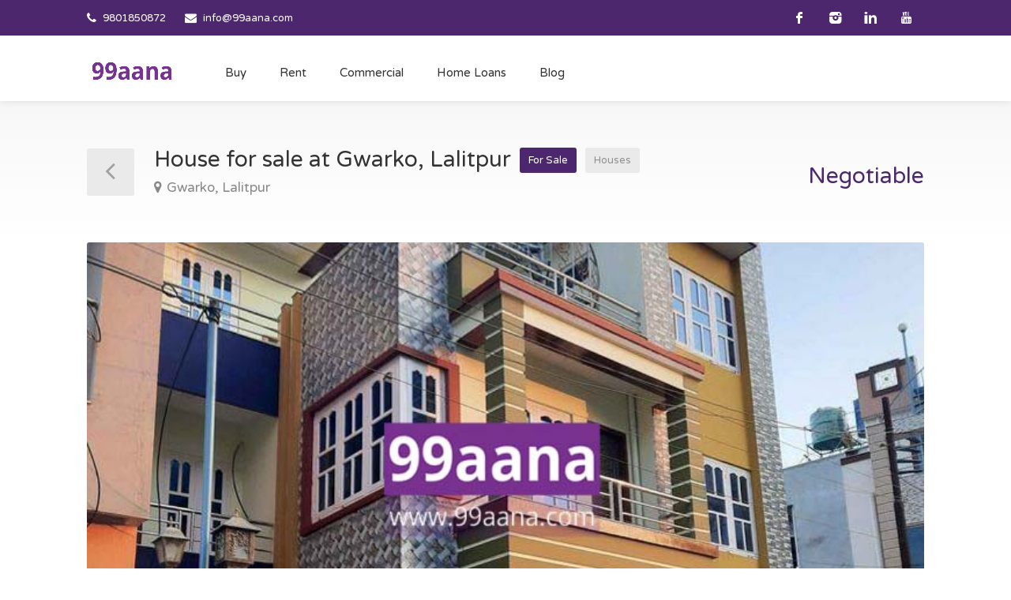

--- FILE ---
content_type: text/html; charset=UTF-8
request_url: https://99aana.com/property/house-for-sale-at-gwarko-lalitpur-7388/
body_size: 23991
content:
<!DOCTYPE html>
<html lang="en-US">
<head>
<meta charset="UTF-8">
<meta name="viewport" content="width=device-width, initial-scale=1">
<link rel="profile" href="https://gmpg.org/xfn/11">
<link href="https://fonts.googleapis.com/css?family=Varela+Round" rel="stylesheet">
<meta name='robots' content='index, follow, max-image-preview:large, max-snippet:-1, max-video-preview:-1' />

	<!-- This site is optimized with the Yoast SEO plugin v20.2.1 - https://yoast.com/wordpress/plugins/seo/ -->
	<title>House for sale at Gwarko, Lalitpur - 99Aana.com</title>
	<link rel="canonical" href="https://99aana.com/property/house-for-sale-at-gwarko-lalitpur-7388/" />
	<meta property="og:locale" content="en_US" />
	<meta property="og:type" content="article" />
	<meta property="og:title" content="House for sale at Gwarko, Lalitpur - 99Aana.com" />
	<meta property="og:description" content="Description A 2.5 storied house is for sale at Gwarko, Lalitpur at an affordable price. The house with land covers an area of 3 aana 2 dam. It has road access to the 16 ft pitched road. The house is located in a prime location having facilities of basic necessities nearby like school, grocery shop, [&hellip;]" />
	<meta property="og:url" content="https://99aana.com/property/house-for-sale-at-gwarko-lalitpur-7388/" />
	<meta property="og:site_name" content="99Aana.com" />
	<meta property="article:publisher" content="https://www.facebook.com/99aana/" />
	<meta property="article:modified_time" content="2021-02-01T05:45:06+00:00" />
	<meta property="og:image" content="https://99aana.com/wp-content/uploads/2021/01/144288747_4043908575632826_3025808501020428119_n-1.jpg" />
	<meta property="og:image:width" content="721" />
	<meta property="og:image:height" content="800" />
	<meta property="og:image:type" content="image/jpeg" />
	<meta name="twitter:card" content="summary_large_image" />
	<meta name="twitter:label1" content="Est. reading time" />
	<meta name="twitter:data1" content="1 minute" />
	<script type="application/ld+json" class="yoast-schema-graph">{"@context":"https://schema.org","@graph":[{"@type":"WebPage","@id":"https://99aana.com/property/house-for-sale-at-gwarko-lalitpur-7388/","url":"https://99aana.com/property/house-for-sale-at-gwarko-lalitpur-7388/","name":"House for sale at Gwarko, Lalitpur - 99Aana.com","isPartOf":{"@id":"https://99aana.com/#website"},"primaryImageOfPage":{"@id":"https://99aana.com/property/house-for-sale-at-gwarko-lalitpur-7388/#primaryimage"},"image":{"@id":"https://99aana.com/property/house-for-sale-at-gwarko-lalitpur-7388/#primaryimage"},"thumbnailUrl":"https://99aana.com/wp-content/uploads/2021/01/144288747_4043908575632826_3025808501020428119_n-1.jpg","datePublished":"2021-02-01T05:39:37+00:00","dateModified":"2021-02-01T05:45:06+00:00","breadcrumb":{"@id":"https://99aana.com/property/house-for-sale-at-gwarko-lalitpur-7388/#breadcrumb"},"inLanguage":"en-US","potentialAction":[{"@type":"ReadAction","target":["https://99aana.com/property/house-for-sale-at-gwarko-lalitpur-7388/"]}]},{"@type":"ImageObject","inLanguage":"en-US","@id":"https://99aana.com/property/house-for-sale-at-gwarko-lalitpur-7388/#primaryimage","url":"https://99aana.com/wp-content/uploads/2021/01/144288747_4043908575632826_3025808501020428119_n-1.jpg","contentUrl":"https://99aana.com/wp-content/uploads/2021/01/144288747_4043908575632826_3025808501020428119_n-1.jpg","width":721,"height":800,"caption":"House for sale at Gwarko, Lalitpur"},{"@type":"BreadcrumbList","@id":"https://99aana.com/property/house-for-sale-at-gwarko-lalitpur-7388/#breadcrumb","itemListElement":[{"@type":"ListItem","position":1,"name":"Home","item":"https://99aana.com/"},{"@type":"ListItem","position":2,"name":"Properties","item":"https://99aana.com/properties/"},{"@type":"ListItem","position":3,"name":"House for sale at Gwarko, Lalitpur"}]},{"@type":"WebSite","@id":"https://99aana.com/#website","url":"https://99aana.com/","name":"99Aana.com","description":"Nepal&#039;s No. 1 Property Site","publisher":{"@id":"https://99aana.com/#organization"},"potentialAction":[{"@type":"SearchAction","target":{"@type":"EntryPoint","urlTemplate":"https://99aana.com/?s={search_term_string}"},"query-input":"required name=search_term_string"}],"inLanguage":"en-US"},{"@type":"Organization","@id":"https://99aana.com/#organization","name":"99Aana.com – Nepal's No. 1 Property Site","url":"https://99aana.com/","logo":{"@type":"ImageObject","inLanguage":"en-US","@id":"https://99aana.com/#/schema/logo/image/","url":"https://99aana.com/wp-content/uploads/2019/10/99aana-private-limited.jpg","contentUrl":"https://99aana.com/wp-content/uploads/2019/10/99aana-private-limited.jpg","width":600,"height":650,"caption":"99Aana.com – Nepal's No. 1 Property Site"},"image":{"@id":"https://99aana.com/#/schema/logo/image/"},"sameAs":["https://www.facebook.com/99aana/","https://www.youtube.com/channel/UCqKu8UC6f252iGiA3wNGG3g"]}]}</script>
	<!-- / Yoast SEO plugin. -->


<script type='application/javascript'>console.log('PixelYourSite Free version 9.3.3');</script>
<link rel='dns-prefetch' href='//www.google.com' />
<link rel="alternate" type="application/rss+xml" title="99Aana.com &raquo; Feed" href="https://99aana.com/feed/" />
<link rel="alternate" type="application/rss+xml" title="99Aana.com &raquo; Comments Feed" href="https://99aana.com/comments/feed/" />
<link rel="alternate" type="application/rss+xml" title="99Aana.com &raquo; House for sale at Gwarko, Lalitpur Comments Feed" href="https://99aana.com/property/house-for-sale-at-gwarko-lalitpur-7388/feed/" />
<script type="text/javascript">
window._wpemojiSettings = {"baseUrl":"https:\/\/s.w.org\/images\/core\/emoji\/14.0.0\/72x72\/","ext":".png","svgUrl":"https:\/\/s.w.org\/images\/core\/emoji\/14.0.0\/svg\/","svgExt":".svg","source":{"concatemoji":"https:\/\/99aana.com\/wp-includes\/js\/wp-emoji-release.min.js"}};
/*! This file is auto-generated */
!function(e,a,t){var n,r,o,i=a.createElement("canvas"),p=i.getContext&&i.getContext("2d");function s(e,t){p.clearRect(0,0,i.width,i.height),p.fillText(e,0,0);e=i.toDataURL();return p.clearRect(0,0,i.width,i.height),p.fillText(t,0,0),e===i.toDataURL()}function c(e){var t=a.createElement("script");t.src=e,t.defer=t.type="text/javascript",a.getElementsByTagName("head")[0].appendChild(t)}for(o=Array("flag","emoji"),t.supports={everything:!0,everythingExceptFlag:!0},r=0;r<o.length;r++)t.supports[o[r]]=function(e){if(p&&p.fillText)switch(p.textBaseline="top",p.font="600 32px Arial",e){case"flag":return s("\ud83c\udff3\ufe0f\u200d\u26a7\ufe0f","\ud83c\udff3\ufe0f\u200b\u26a7\ufe0f")?!1:!s("\ud83c\uddfa\ud83c\uddf3","\ud83c\uddfa\u200b\ud83c\uddf3")&&!s("\ud83c\udff4\udb40\udc67\udb40\udc62\udb40\udc65\udb40\udc6e\udb40\udc67\udb40\udc7f","\ud83c\udff4\u200b\udb40\udc67\u200b\udb40\udc62\u200b\udb40\udc65\u200b\udb40\udc6e\u200b\udb40\udc67\u200b\udb40\udc7f");case"emoji":return!s("\ud83e\udef1\ud83c\udffb\u200d\ud83e\udef2\ud83c\udfff","\ud83e\udef1\ud83c\udffb\u200b\ud83e\udef2\ud83c\udfff")}return!1}(o[r]),t.supports.everything=t.supports.everything&&t.supports[o[r]],"flag"!==o[r]&&(t.supports.everythingExceptFlag=t.supports.everythingExceptFlag&&t.supports[o[r]]);t.supports.everythingExceptFlag=t.supports.everythingExceptFlag&&!t.supports.flag,t.DOMReady=!1,t.readyCallback=function(){t.DOMReady=!0},t.supports.everything||(n=function(){t.readyCallback()},a.addEventListener?(a.addEventListener("DOMContentLoaded",n,!1),e.addEventListener("load",n,!1)):(e.attachEvent("onload",n),a.attachEvent("onreadystatechange",function(){"complete"===a.readyState&&t.readyCallback()})),(e=t.source||{}).concatemoji?c(e.concatemoji):e.wpemoji&&e.twemoji&&(c(e.twemoji),c(e.wpemoji)))}(window,document,window._wpemojiSettings);
</script>
<style type="text/css">
img.wp-smiley,
img.emoji {
	display: inline !important;
	border: none !important;
	box-shadow: none !important;
	height: 1em !important;
	width: 1em !important;
	margin: 0 0.07em !important;
	vertical-align: -0.1em !important;
	background: none !important;
	padding: 0 !important;
}
</style>
	<link rel='stylesheet' id='wfsi-socialicons-css' href='https://99aana.com/wp-content/plugins/web-font-social-icons/css/icons.css' type='text/css' media='all' />
<style id='wfsi-socialicons-inline-css' type='text/css'>

                    a.ptwsi-social-icon,
                    a.ptwsi-social-icon:visited,
                    .ptwsi_social-icons li a:visited,
                    .ptwsi_social-icons li a {
                            color: #A0A0A0;
                            background:  #F2F2F2;
                    }
</style>
<link rel='stylesheet' id='wp-block-library-css' href='https://99aana.com/wp-includes/css/dist/block-library/style.min.css' type='text/css' media='all' />
<link rel='stylesheet' id='wc-blocks-vendors-style-css' href='https://99aana.com/wp-content/plugins/woocommerce/packages/woocommerce-blocks/build/wc-blocks-vendors-style.css' type='text/css' media='all' />
<link rel='stylesheet' id='wc-blocks-style-css' href='https://99aana.com/wp-content/plugins/woocommerce/packages/woocommerce-blocks/build/wc-blocks-style.css' type='text/css' media='all' />
<link rel='stylesheet' id='classic-theme-styles-css' href='https://99aana.com/wp-includes/css/classic-themes.min.css' type='text/css' media='all' />
<style id='global-styles-inline-css' type='text/css'>
body{--wp--preset--color--black: #000000;--wp--preset--color--cyan-bluish-gray: #abb8c3;--wp--preset--color--white: #ffffff;--wp--preset--color--pale-pink: #f78da7;--wp--preset--color--vivid-red: #cf2e2e;--wp--preset--color--luminous-vivid-orange: #ff6900;--wp--preset--color--luminous-vivid-amber: #fcb900;--wp--preset--color--light-green-cyan: #7bdcb5;--wp--preset--color--vivid-green-cyan: #00d084;--wp--preset--color--pale-cyan-blue: #8ed1fc;--wp--preset--color--vivid-cyan-blue: #0693e3;--wp--preset--color--vivid-purple: #9b51e0;--wp--preset--gradient--vivid-cyan-blue-to-vivid-purple: linear-gradient(135deg,rgba(6,147,227,1) 0%,rgb(155,81,224) 100%);--wp--preset--gradient--light-green-cyan-to-vivid-green-cyan: linear-gradient(135deg,rgb(122,220,180) 0%,rgb(0,208,130) 100%);--wp--preset--gradient--luminous-vivid-amber-to-luminous-vivid-orange: linear-gradient(135deg,rgba(252,185,0,1) 0%,rgba(255,105,0,1) 100%);--wp--preset--gradient--luminous-vivid-orange-to-vivid-red: linear-gradient(135deg,rgba(255,105,0,1) 0%,rgb(207,46,46) 100%);--wp--preset--gradient--very-light-gray-to-cyan-bluish-gray: linear-gradient(135deg,rgb(238,238,238) 0%,rgb(169,184,195) 100%);--wp--preset--gradient--cool-to-warm-spectrum: linear-gradient(135deg,rgb(74,234,220) 0%,rgb(151,120,209) 20%,rgb(207,42,186) 40%,rgb(238,44,130) 60%,rgb(251,105,98) 80%,rgb(254,248,76) 100%);--wp--preset--gradient--blush-light-purple: linear-gradient(135deg,rgb(255,206,236) 0%,rgb(152,150,240) 100%);--wp--preset--gradient--blush-bordeaux: linear-gradient(135deg,rgb(254,205,165) 0%,rgb(254,45,45) 50%,rgb(107,0,62) 100%);--wp--preset--gradient--luminous-dusk: linear-gradient(135deg,rgb(255,203,112) 0%,rgb(199,81,192) 50%,rgb(65,88,208) 100%);--wp--preset--gradient--pale-ocean: linear-gradient(135deg,rgb(255,245,203) 0%,rgb(182,227,212) 50%,rgb(51,167,181) 100%);--wp--preset--gradient--electric-grass: linear-gradient(135deg,rgb(202,248,128) 0%,rgb(113,206,126) 100%);--wp--preset--gradient--midnight: linear-gradient(135deg,rgb(2,3,129) 0%,rgb(40,116,252) 100%);--wp--preset--duotone--dark-grayscale: url('#wp-duotone-dark-grayscale');--wp--preset--duotone--grayscale: url('#wp-duotone-grayscale');--wp--preset--duotone--purple-yellow: url('#wp-duotone-purple-yellow');--wp--preset--duotone--blue-red: url('#wp-duotone-blue-red');--wp--preset--duotone--midnight: url('#wp-duotone-midnight');--wp--preset--duotone--magenta-yellow: url('#wp-duotone-magenta-yellow');--wp--preset--duotone--purple-green: url('#wp-duotone-purple-green');--wp--preset--duotone--blue-orange: url('#wp-duotone-blue-orange');--wp--preset--font-size--small: 13px;--wp--preset--font-size--medium: 20px;--wp--preset--font-size--large: 36px;--wp--preset--font-size--x-large: 42px;--wp--preset--spacing--20: 0.44rem;--wp--preset--spacing--30: 0.67rem;--wp--preset--spacing--40: 1rem;--wp--preset--spacing--50: 1.5rem;--wp--preset--spacing--60: 2.25rem;--wp--preset--spacing--70: 3.38rem;--wp--preset--spacing--80: 5.06rem;--wp--preset--shadow--natural: 6px 6px 9px rgba(0, 0, 0, 0.2);--wp--preset--shadow--deep: 12px 12px 50px rgba(0, 0, 0, 0.4);--wp--preset--shadow--sharp: 6px 6px 0px rgba(0, 0, 0, 0.2);--wp--preset--shadow--outlined: 6px 6px 0px -3px rgba(255, 255, 255, 1), 6px 6px rgba(0, 0, 0, 1);--wp--preset--shadow--crisp: 6px 6px 0px rgba(0, 0, 0, 1);}:where(.is-layout-flex){gap: 0.5em;}body .is-layout-flow > .alignleft{float: left;margin-inline-start: 0;margin-inline-end: 2em;}body .is-layout-flow > .alignright{float: right;margin-inline-start: 2em;margin-inline-end: 0;}body .is-layout-flow > .aligncenter{margin-left: auto !important;margin-right: auto !important;}body .is-layout-constrained > .alignleft{float: left;margin-inline-start: 0;margin-inline-end: 2em;}body .is-layout-constrained > .alignright{float: right;margin-inline-start: 2em;margin-inline-end: 0;}body .is-layout-constrained > .aligncenter{margin-left: auto !important;margin-right: auto !important;}body .is-layout-constrained > :where(:not(.alignleft):not(.alignright):not(.alignfull)){max-width: var(--wp--style--global--content-size);margin-left: auto !important;margin-right: auto !important;}body .is-layout-constrained > .alignwide{max-width: var(--wp--style--global--wide-size);}body .is-layout-flex{display: flex;}body .is-layout-flex{flex-wrap: wrap;align-items: center;}body .is-layout-flex > *{margin: 0;}:where(.wp-block-columns.is-layout-flex){gap: 2em;}.has-black-color{color: var(--wp--preset--color--black) !important;}.has-cyan-bluish-gray-color{color: var(--wp--preset--color--cyan-bluish-gray) !important;}.has-white-color{color: var(--wp--preset--color--white) !important;}.has-pale-pink-color{color: var(--wp--preset--color--pale-pink) !important;}.has-vivid-red-color{color: var(--wp--preset--color--vivid-red) !important;}.has-luminous-vivid-orange-color{color: var(--wp--preset--color--luminous-vivid-orange) !important;}.has-luminous-vivid-amber-color{color: var(--wp--preset--color--luminous-vivid-amber) !important;}.has-light-green-cyan-color{color: var(--wp--preset--color--light-green-cyan) !important;}.has-vivid-green-cyan-color{color: var(--wp--preset--color--vivid-green-cyan) !important;}.has-pale-cyan-blue-color{color: var(--wp--preset--color--pale-cyan-blue) !important;}.has-vivid-cyan-blue-color{color: var(--wp--preset--color--vivid-cyan-blue) !important;}.has-vivid-purple-color{color: var(--wp--preset--color--vivid-purple) !important;}.has-black-background-color{background-color: var(--wp--preset--color--black) !important;}.has-cyan-bluish-gray-background-color{background-color: var(--wp--preset--color--cyan-bluish-gray) !important;}.has-white-background-color{background-color: var(--wp--preset--color--white) !important;}.has-pale-pink-background-color{background-color: var(--wp--preset--color--pale-pink) !important;}.has-vivid-red-background-color{background-color: var(--wp--preset--color--vivid-red) !important;}.has-luminous-vivid-orange-background-color{background-color: var(--wp--preset--color--luminous-vivid-orange) !important;}.has-luminous-vivid-amber-background-color{background-color: var(--wp--preset--color--luminous-vivid-amber) !important;}.has-light-green-cyan-background-color{background-color: var(--wp--preset--color--light-green-cyan) !important;}.has-vivid-green-cyan-background-color{background-color: var(--wp--preset--color--vivid-green-cyan) !important;}.has-pale-cyan-blue-background-color{background-color: var(--wp--preset--color--pale-cyan-blue) !important;}.has-vivid-cyan-blue-background-color{background-color: var(--wp--preset--color--vivid-cyan-blue) !important;}.has-vivid-purple-background-color{background-color: var(--wp--preset--color--vivid-purple) !important;}.has-black-border-color{border-color: var(--wp--preset--color--black) !important;}.has-cyan-bluish-gray-border-color{border-color: var(--wp--preset--color--cyan-bluish-gray) !important;}.has-white-border-color{border-color: var(--wp--preset--color--white) !important;}.has-pale-pink-border-color{border-color: var(--wp--preset--color--pale-pink) !important;}.has-vivid-red-border-color{border-color: var(--wp--preset--color--vivid-red) !important;}.has-luminous-vivid-orange-border-color{border-color: var(--wp--preset--color--luminous-vivid-orange) !important;}.has-luminous-vivid-amber-border-color{border-color: var(--wp--preset--color--luminous-vivid-amber) !important;}.has-light-green-cyan-border-color{border-color: var(--wp--preset--color--light-green-cyan) !important;}.has-vivid-green-cyan-border-color{border-color: var(--wp--preset--color--vivid-green-cyan) !important;}.has-pale-cyan-blue-border-color{border-color: var(--wp--preset--color--pale-cyan-blue) !important;}.has-vivid-cyan-blue-border-color{border-color: var(--wp--preset--color--vivid-cyan-blue) !important;}.has-vivid-purple-border-color{border-color: var(--wp--preset--color--vivid-purple) !important;}.has-vivid-cyan-blue-to-vivid-purple-gradient-background{background: var(--wp--preset--gradient--vivid-cyan-blue-to-vivid-purple) !important;}.has-light-green-cyan-to-vivid-green-cyan-gradient-background{background: var(--wp--preset--gradient--light-green-cyan-to-vivid-green-cyan) !important;}.has-luminous-vivid-amber-to-luminous-vivid-orange-gradient-background{background: var(--wp--preset--gradient--luminous-vivid-amber-to-luminous-vivid-orange) !important;}.has-luminous-vivid-orange-to-vivid-red-gradient-background{background: var(--wp--preset--gradient--luminous-vivid-orange-to-vivid-red) !important;}.has-very-light-gray-to-cyan-bluish-gray-gradient-background{background: var(--wp--preset--gradient--very-light-gray-to-cyan-bluish-gray) !important;}.has-cool-to-warm-spectrum-gradient-background{background: var(--wp--preset--gradient--cool-to-warm-spectrum) !important;}.has-blush-light-purple-gradient-background{background: var(--wp--preset--gradient--blush-light-purple) !important;}.has-blush-bordeaux-gradient-background{background: var(--wp--preset--gradient--blush-bordeaux) !important;}.has-luminous-dusk-gradient-background{background: var(--wp--preset--gradient--luminous-dusk) !important;}.has-pale-ocean-gradient-background{background: var(--wp--preset--gradient--pale-ocean) !important;}.has-electric-grass-gradient-background{background: var(--wp--preset--gradient--electric-grass) !important;}.has-midnight-gradient-background{background: var(--wp--preset--gradient--midnight) !important;}.has-small-font-size{font-size: var(--wp--preset--font-size--small) !important;}.has-medium-font-size{font-size: var(--wp--preset--font-size--medium) !important;}.has-large-font-size{font-size: var(--wp--preset--font-size--large) !important;}.has-x-large-font-size{font-size: var(--wp--preset--font-size--x-large) !important;}
.wp-block-navigation a:where(:not(.wp-element-button)){color: inherit;}
:where(.wp-block-columns.is-layout-flex){gap: 2em;}
.wp-block-pullquote{font-size: 1.5em;line-height: 1.6;}
</style>
<link rel='stylesheet' id='awsm-team-css-css' href='https://99aana.com/wp-content/plugins/awsm-team-pro/css/team.min.css' type='text/css' media='all' />
<link rel='stylesheet' id='contact-form-7-css' href='https://99aana.com/wp-content/plugins/contact-form-7/includes/css/styles.css' type='text/css' media='all' />
<link rel='stylesheet' id='realteo-frontend-css' href='https://99aana.com/wp-content/plugins/realteo/assets/css/frontend.css' type='text/css' media='all' />
<link rel='stylesheet' id='rs-plugin-settings-css' href='https://99aana.com/wp-content/plugins/revslider/public/assets/css/rs6.css' type='text/css' media='all' />
<style id='rs-plugin-settings-inline-css' type='text/css'>
#rs-demo-id {}
</style>
<link rel='stylesheet' id='widgets-on-pages-css' href='https://99aana.com/wp-content/plugins/widgets-on-pages/public/css/widgets-on-pages-public.css' type='text/css' media='all' />
<style id='woocommerce-inline-inline-css' type='text/css'>
.woocommerce form .form-row .required { visibility: visible; }
</style>
<link rel='stylesheet' id='bootstrap-css' href='https://99aana.com/wp-content/themes/findeo/css/bootstrap.css' type='text/css' media='all' />
<link rel='stylesheet' id='findeo-icons-css' href='https://99aana.com/wp-content/themes/findeo/css/icons.css' type='text/css' media='all' />
<link rel='stylesheet' id='findeo-woocommerce-css' href='https://99aana.com/wp-content/themes/findeo/css/woocommerce.min.css' type='text/css' media='all' />
<link rel='stylesheet' id='findeo-style-css' href='https://99aana.com/wp-content/themes/findeo/style.css' type='text/css' media='all' />
<style id='findeo-style-inline-css' type='text/css'>
#backtotop a,#top-bar,.csm-trigger, .csm-content h4,.fp-accordion .accordion h3.ui-accordion-header-active { background-color: #4c276d}
.custom-zoom-in:hover:before,.custom-zoom-out:hover:before,.infoBox-close:hover {-webkit-text-stroke: 1px #4c276d}
.user-menu.active .user-name:after, .user-menu:hover .user-name:after, .user-menu.active .user-name, .user-menu:hover .user-name, .user-menu ul li a:hover, .list-4 li:before,.list-3 li:before,.list-2 li:before,.list-1 li:before, .nav-links div a:hover, #posts-nav li a:hover,li.checkboxed:before { color: #4c276d;}
.numbered.color ol > li::before { border: 1px solid #4c276d; color: #4c276d;}
.numbered.color.filled ol > li::before { border: 1px solid #4c276d; background-color: #4c276d;}
.pagination ul li span.current, .pagination .current, .pagination ul li a:hover, .pagination-next-prev ul li a:hover, .change-photo-btn:hover,table.manage-table th,table.shop_table th,mark.color,.comment-by a.comment-reply-link:hover,input[type="checkbox"].switch_1:checked { background-color: #4c276d;}
table.manage-table td.action a:hover,table.manage-table .title-container .title h4 a:hover,.my-account-nav li a.current,.my-account-nav li a:hover,.woocommerce-MyAccount-navigation ul li.is-active a,.woocommerce-MyAccount-navigation ul a:hover,#footer .social-icons li a:hover i,#navigation.style-1 > ul > .current-menu-item > a, #navigation.style-1 > ul > .current-menu-ancestor > a,#navigation.style-2 > ul > .current-menu-ancestor > a.nav-links div a:hover, #navigation.style-2 > ul > .current-menu-item > a.nav-links div a:hover, #posts-nav li a:hover,#top-bar .social-icons li a:hover i,.agent .social-icons li a:hover i,.agent-contact-details li a:hover,.agent-page .agent-name h4,.footer-links li a:hover,.header-style-2 .header-widget li i,.header-widget .sign-in:hover,.home-slider-desc .read-more i,.info-box,.info-box h4,.listing-title h4 a:hover,.map-box h4 a:hover,.plan-price .value,.plan.featured .listing-badges .featured,.post-content a.read-more,.post-content h3 a:hover,.post-meta li a:hover,.property-pricing,.style-2 .trigger a:hover,.style-2 .trigger.active a,.style-2 .ui-accordion .ui-accordion-header-active,.style-2 .ui-accordion .ui-accordion-header-active:hover,.style-2 .ui-accordion .ui-accordion-header:hover,vc_tta.vc_tta-style-tabs-style-1 .vc_tta-tab.vc_active a,.vc_tta.vc_tta-style-tabs-style-2 .vc_tta-tab.vc_active a,.tabs-nav li.active a,.wc-tabs li.active a.custom-caption,#backtotop a,.trigger.active a,.post-categories li a,.vc_tta.vc_tta-style-tabs-style-3.vc_general .vc_tta-tab a:hover,.vc_tta.vc_tta-style-tabs-style-3.vc_general .vc_tta-tab.vc_active a,.wc-tabs li a:hover,.tabs-nav li a:hover,.tabs-nav li.active a,.wc-tabs li a:hover,.wc-tabs li.active a,.testimonial-author h4,.widget-button:hover,.widget-text h5 a:hover,a,a.button.border,a.button.border.white:hover,.wpb-js-composer .vc_tta.vc_general.vc_tta-style-tabs-style-1 .vc_tta-tab.vc_active>a,.wpb-js-composer .vc_tta.vc_general.vc_tta-style-tabs-style-2 .vc_tta-tab.vc_active>a  { color: #4c276d} #header-container.top-border { border-top: 4px solid #4c276d } #navigation.style-1 > ul > .current-menu-ancestor > a,#navigation.style-1 > ul > .current-menu-item > a { background-color: transparent; border: 1px solid #4c276d } #navigation.style-1 ul li:hover, #navigation.style-1 > ul > .current-menu-ancestor > a:hover, #navigation.style-1 > ul > .current-menu-ancestor > a:hover,#navigation.style-1 > ul > .current-menu-item > a:hover, #navigation.style-1 > ul > .current-menu-item > a:hover { background-color: #4c276d} #navigation.style-2 { background-color: #4c276d } .menu-responsive i { background: linear-gradient(to bottom, rgba(255, 255, 255, .07) 0, transparent); background-color: #4c276d} .realteo-term-checklist input[type=checkbox]:checked + label:before, .checkboxes input[type=checkbox]:checked + label:before, .checkboxes input[type=checkbox]:checked+label:before, .range-slider .ui-widget-header, .search-type label.active, .search-type label:hover { background-color: #4c276d } .range-slider .ui-slider .ui-slider-handle { border: 2px solid #4c276d } .agent-avatar a:before { background: #4c276d; background: linear-gradient(to bottom, transparent 50%, #4c276d)} .view-profile-btn { background-color: #4c276d } .listing-img-container:after { background: linear-gradient(to bottom, transparent 60%, #4c276d) } .listing-badges .featured {
    background-color: #4c276d } .list-layout .listing-img-container:after { background: linear-gradient(to bottom, transparent 55%, #4c276d) } #property_preview .property-titlebar span.property-badge, #titlebar.property-titlebar span.property-badge, .back-to-listings:hover, .home-slider-price, .img-box:hover:before, .layout-switcher a.active, .layout-switcher a:hover, .listing-hidden-content, .office-address h3:after, .pagination .current, .pagination ul li a.current-page, .pagination ul li a:hover, .pagination-next-prev ul li a:hover, .property-features.checkboxes li:before { background-color: #4c276d} .post-img:after, .tip { background: #4c276d } .property-slider-nav .item.slick-current.slick-active:before{ border-color: #4c276d } .post-img:after {
    background: linear-gradient(to bottom, transparent 40%, #4c276d)
}


.floorplans-submit-item td .fm-move,
.add-pricing-submenu.button:hover, .add-floorplans-submit-item.button:hover,
.comment-by a.reply:hover,
.post-img:before {
    background-color: #4c276d
}

.map-box .listing-img-container:after {
    background: linear-gradient(to bottom, transparent 50%, #4c276d)
}

#geoLocation:hover,
#mapnav-buttons a:hover,
#scrollEnabling.enabled,
#scrollEnabling:hover,
#streetView:hover,
.cluster div,
.custom-zoom-in:hover,
.custom-zoom-out:hover,
.infoBox-close:hover,
.listing-carousel.owl-theme .owl-controls .owl-next:after,
.listing-carousel.owl-theme .owl-controls .owl-prev:before,
.listing-carousel.owl-theme.outer .owl-controls .owl-next:hover::after,
.listing-carousel.owl-theme.outer .owl-controls .owl-prev:hover::before,
.slick-next:after,
.slick-prev:after {
    background-color: #4c276d
}

.cluster div:before {
    border: 7px solid #4c276d;
    box-shadow: inset 0 0 0 4px #4c276d
}

.mfp-arrow:hover {
    background: #4c276d
}

.dropzone:hover {
    border: 2px dashed #4c276d
}

.dropzone:before {
    background: linear-gradient(to bottom, rgba(255, 255, 255, .95), rgba(255, 255, 255, .9));
    background-color: #4c276d
}

.chosen-container .chosen-results li.highlighted,
.chosen-container-multi .chosen-choices li.search-choice,
.select-options li:hover,
a.button,
a.button.border:hover,
button.button,
input[type=button],
input[type=submit] {
    background-color: #4c276d
}

.dropzone:hover .dz-message,
.sort-by .chosen-container-single .chosen-default,
.sort-by .chosen-container-single .chosen-single div b:after {
    color: #4c276d
}

a.button.border {
    border: 1px solid #4c276d
}

.plan.featured .plan-price {
    background: linear-gradient(to bottom, rgba(255, 255, 255, .1) 0, transparent);
    background-color: #4c276d
}

.trigger.active a,
.ui-accordion .ui-accordion-header-active,
.ui-accordion .ui-accordion-header-active:hover {
    background-color: #4c276d;
    border-color: #4c276d
}
.vc_tta.vc_general.vc_tta-style-style-1 .vc_active .vc_tta-panel-heading,
.wpb-js-composer .vc_tta.vc_general.vc_tta-style-tabs-style-2 .vc_tta-tab.vc_active>a,
.wpb-js-composer .vc_tta.vc_general.vc_tta-style-tabs-style-2 .vc_tta-tab:hover>a,
.wpb-js-composer .vc_tta.vc_general.vc_tta-style-tabs-style-1 .vc_tta-tab.vc_active>a,
.wpb-js-composer .vc_tta.vc_general.vc_tta-style-tabs-style-1 .vc_tta-tab:hover>a,
.tabs-nav li a:hover,
.tabs-nav li.active a {
    border-bottom-color: #4c276d
}

.style-3 .tabs-nav li a:hover,
.style-3 .tabs-nav li.active a {
    border-color: #4c276d;
    background-color: #4c276d
}

.style-4 .tabs-nav li.active a,
.style-5 .tabs-nav li.active a,
table.basic-table th {
    background-color: #4c276d
}

.info-box {
    border-top: 2px solid #4c276d;
    background: linear-gradient(to bottom, rgba(255, 255, 255, .98), rgba(255, 255, 255, .95));
    background-color: #4c276d
}

.info-box.no-border {
    background: linear-gradient(to bottom, rgba(255, 255, 255, .96), rgba(255, 255, 255, .93));
    background-color: #4c276d
}

.icon-box-1 .icon-container {
    background-color: #4c276d
}

.dark-overlay .video-container:before {
    background: rgba(22,22,22,0.4)
}
</style>
<link rel='stylesheet' id='tablepress-default-css' href='https://99aana.com/wp-content/tablepress-combined.min.css' type='text/css' media='all' />
<link rel='stylesheet' id='tablepress-responsive-tables-css' href='https://99aana.com/wp-content/plugins/tablepress-responsive-tables/css/tablepress-responsive.min.css' type='text/css' media='all' />
<link rel='stylesheet' id='popup-maker-site-css' href='https://99aana.com/wp-content/plugins/popup-maker/assets/css/pum-site.min.css' type='text/css' media='all' />
<style id='popup-maker-site-inline-css' type='text/css'>
/* Popup Google Fonts */
@import url('//fonts.googleapis.com/css?family=Montserrat:100');

/* Popup Theme 52289: Content Only - For use with page builders or block editor */
.pum-theme-52289, .pum-theme-content-only { background-color: rgba( 0, 0, 0, 0.70 ) } 
.pum-theme-52289 .pum-container, .pum-theme-content-only .pum-container { padding: 0px; border-radius: 0px; border: 1px none #000000; box-shadow: 0px 0px 0px 0px rgba( 2, 2, 2, 0.00 ) } 
.pum-theme-52289 .pum-title, .pum-theme-content-only .pum-title { color: #000000; text-align: left; text-shadow: 0px 0px 0px rgba( 2, 2, 2, 0.23 ); font-family: inherit; font-weight: 400; font-size: 32px; line-height: 36px } 
.pum-theme-52289 .pum-content, .pum-theme-content-only .pum-content { color: #8c8c8c; font-family: inherit; font-weight: 400 } 
.pum-theme-52289 .pum-content + .pum-close, .pum-theme-content-only .pum-content + .pum-close { position: absolute; height: 18px; width: 18px; left: auto; right: 7px; bottom: auto; top: 7px; padding: 0px; color: #000000; font-family: inherit; font-weight: 700; font-size: 20px; line-height: 20px; border: 1px none #ffffff; border-radius: 15px; box-shadow: 0px 0px 0px 0px rgba( 2, 2, 2, 0.00 ); text-shadow: 0px 0px 0px rgba( 0, 0, 0, 0.00 ); background-color: rgba( 255, 255, 255, 0.00 ) } 

/* Popup Theme 46282: Floating Bar - Soft Blue */
.pum-theme-46282, .pum-theme-floating-bar { background-color: rgba( 255, 255, 255, 0.00 ) } 
.pum-theme-46282 .pum-container, .pum-theme-floating-bar .pum-container { padding: 8px; border-radius: 0px; border: 1px none #000000; box-shadow: 1px 1px 3px 0px rgba( 2, 2, 2, 0.23 ); background-color: rgba( 238, 246, 252, 1.00 ) } 
.pum-theme-46282 .pum-title, .pum-theme-floating-bar .pum-title { color: #505050; text-align: left; text-shadow: 0px 0px 0px rgba( 2, 2, 2, 0.23 ); font-family: inherit; font-weight: 400; font-size: 32px; line-height: 36px } 
.pum-theme-46282 .pum-content, .pum-theme-floating-bar .pum-content { color: #505050; font-family: inherit; font-weight: 400 } 
.pum-theme-46282 .pum-content + .pum-close, .pum-theme-floating-bar .pum-content + .pum-close { position: absolute; height: 18px; width: 18px; left: auto; right: 5px; bottom: auto; top: 50%; padding: 0px; color: #505050; font-family: Sans-Serif; font-weight: 700; font-size: 15px; line-height: 18px; border: 1px solid #505050; border-radius: 15px; box-shadow: 0px 0px 0px 0px rgba( 2, 2, 2, 0.00 ); text-shadow: 0px 0px 0px rgba( 0, 0, 0, 0.00 ); background-color: rgba( 255, 255, 255, 0.00 ); transform: translate(0, -50%) } 

/* Popup Theme 811: Light Box */
.pum-theme-811, .pum-theme-lightbox { background-color: rgba( 0, 0, 0, 0.60 ) } 
.pum-theme-811 .pum-container, .pum-theme-lightbox .pum-container { padding: 18px; border-radius: 3px; border: 8px solid #000000; box-shadow: 0px 0px 30px 0px rgba( 2, 2, 2, 1.00 ); background-color: rgba( 255, 255, 255, 1.00 ) } 
.pum-theme-811 .pum-title, .pum-theme-lightbox .pum-title { color: #000000; text-align: left; text-shadow: 0px 0px 0px rgba( 2, 2, 2, 0.23 ); font-family: inherit; font-weight: 100; font-size: 32px; line-height: 36px } 
.pum-theme-811 .pum-content, .pum-theme-lightbox .pum-content { color: #000000; font-family: inherit; font-weight: 100 } 
.pum-theme-811 .pum-content + .pum-close, .pum-theme-lightbox .pum-content + .pum-close { position: absolute; height: 26px; width: 26px; left: auto; right: -13px; bottom: auto; top: -13px; padding: 0px; color: #ffffff; font-family: Arial; font-weight: 100; font-size: 24px; line-height: 24px; border: 2px solid #ffffff; border-radius: 26px; box-shadow: 0px 0px 15px 1px rgba( 2, 2, 2, 0.75 ); text-shadow: 0px 0px 0px rgba( 0, 0, 0, 0.23 ); background-color: rgba( 0, 0, 0, 1.00 ) } 

/* Popup Theme 815: Framed Border */
.pum-theme-815, .pum-theme-framed-border { background-color: rgba( 255, 255, 255, 0.50 ) } 
.pum-theme-815 .pum-container, .pum-theme-framed-border .pum-container { padding: 18px; border-radius: 0px; border: 20px outset #dd3333; box-shadow: 1px 1px 3px 0px rgba( 2, 2, 2, 0.97 ) inset; background-color: rgba( 255, 251, 239, 1.00 ) } 
.pum-theme-815 .pum-title, .pum-theme-framed-border .pum-title { color: #000000; text-align: left; text-shadow: 0px 0px 0px rgba( 2, 2, 2, 0.23 ); font-family: inherit; font-weight: 100; font-size: 32px; line-height: 36px } 
.pum-theme-815 .pum-content, .pum-theme-framed-border .pum-content { color: #2d2d2d; font-family: inherit; font-weight: 100 } 
.pum-theme-815 .pum-content + .pum-close, .pum-theme-framed-border .pum-content + .pum-close { position: absolute; height: 20px; width: 20px; left: auto; right: -20px; bottom: auto; top: -20px; padding: 0px; color: #ffffff; font-family: Tahoma; font-weight: 700; font-size: 16px; line-height: 18px; border: 1px none #ffffff; border-radius: 0px; box-shadow: 0px 0px 0px 0px rgba( 2, 2, 2, 0.23 ); text-shadow: 0px 0px 0px rgba( 0, 0, 0, 0.23 ); background-color: rgba( 0, 0, 0, 0.55 ) } 

/* Popup Theme 813: Hello Box */
.pum-theme-813, .pum-theme-hello-box { background-color: rgba( 0, 0, 0, 0.75 ) } 
.pum-theme-813 .pum-container, .pum-theme-hello-box .pum-container { padding: 30px; border-radius: 80px; border: 14px solid #81d742; box-shadow: 0px 0px 0px 0px rgba( 2, 2, 2, 0.00 ); background-color: rgba( 255, 255, 255, 1.00 ) } 
.pum-theme-813 .pum-title, .pum-theme-hello-box .pum-title { color: #2d2d2d; text-align: left; text-shadow: 0px 0px 0px rgba( 2, 2, 2, 0.23 ); font-family: Montserrat; font-weight: 100; font-size: 32px; line-height: 36px } 
.pum-theme-813 .pum-content, .pum-theme-hello-box .pum-content { color: #2d2d2d; font-family: inherit; font-weight: 100 } 
.pum-theme-813 .pum-content + .pum-close, .pum-theme-hello-box .pum-content + .pum-close { position: absolute; height: auto; width: auto; left: auto; right: -30px; bottom: auto; top: -30px; padding: 0px; color: #2d2d2d; font-family: Times New Roman; font-weight: 100; font-size: 32px; line-height: 28px; border: 1px none #ffffff; border-radius: 28px; box-shadow: 0px 0px 0px 0px rgba( 2, 2, 2, 0.23 ); text-shadow: 0px 0px 0px rgba( 0, 0, 0, 0.23 ); background-color: rgba( 255, 255, 255, 1.00 ) } 

/* Popup Theme 814: Cutting Edge */
.pum-theme-814, .pum-theme-cutting-edge { background-color: rgba( 0, 0, 0, 0.50 ) } 
.pum-theme-814 .pum-container, .pum-theme-cutting-edge .pum-container { padding: 18px; border-radius: 0px; border: 1px none #000000; box-shadow: 0px 10px 25px 0px rgba( 2, 2, 2, 0.50 ); background-color: rgba( 30, 115, 190, 1.00 ) } 
.pum-theme-814 .pum-title, .pum-theme-cutting-edge .pum-title { color: #ffffff; text-align: left; text-shadow: 0px 0px 0px rgba( 2, 2, 2, 0.23 ); font-family: Sans-Serif; font-weight: 100; font-size: 26px; line-height: 28px } 
.pum-theme-814 .pum-content, .pum-theme-cutting-edge .pum-content { color: #ffffff; font-family: inherit; font-weight: 100 } 
.pum-theme-814 .pum-content + .pum-close, .pum-theme-cutting-edge .pum-content + .pum-close { position: absolute; height: 24px; width: 24px; left: auto; right: 0px; bottom: auto; top: 0px; padding: 0px; color: #1e73be; font-family: Times New Roman; font-weight: 100; font-size: 32px; line-height: 24px; border: 1px none #ffffff; border-radius: 0px; box-shadow: -1px 1px 1px 0px rgba( 2, 2, 2, 0.10 ); text-shadow: -1px 1px 1px rgba( 0, 0, 0, 0.10 ); background-color: rgba( 238, 238, 34, 1.00 ) } 

/* Popup Theme 812: Enterprise Blue */
.pum-theme-812, .pum-theme-enterprise-blue { background-color: rgba( 0, 0, 0, 0.70 ) } 
.pum-theme-812 .pum-container, .pum-theme-enterprise-blue .pum-container { padding: 28px; border-radius: 5px; border: 1px none #000000; box-shadow: 0px 10px 25px 4px rgba( 2, 2, 2, 0.50 ); background-color: rgba( 255, 255, 255, 1.00 ) } 
.pum-theme-812 .pum-title, .pum-theme-enterprise-blue .pum-title { color: #315b7c; text-align: left; text-shadow: 0px 0px 0px rgba( 2, 2, 2, 0.23 ); font-family: inherit; font-weight: 100; font-size: 34px; line-height: 36px } 
.pum-theme-812 .pum-content, .pum-theme-enterprise-blue .pum-content { color: #2d2d2d; font-family: inherit; font-weight: 100 } 
.pum-theme-812 .pum-content + .pum-close, .pum-theme-enterprise-blue .pum-content + .pum-close { position: absolute; height: 28px; width: 28px; left: auto; right: 8px; bottom: auto; top: 8px; padding: 4px; color: #ffffff; font-family: Times New Roman; font-weight: 100; font-size: 20px; line-height: 20px; border: 1px none #ffffff; border-radius: 42px; box-shadow: 0px 0px 0px 0px rgba( 2, 2, 2, 0.23 ); text-shadow: 0px 0px 0px rgba( 0, 0, 0, 0.23 ); background-color: rgba( 49, 91, 124, 1.00 ) } 

/* Popup Theme 810: Default Theme */
.pum-theme-810, .pum-theme-default-theme { background-color: rgba( 255, 255, 255, 1.00 ) } 
.pum-theme-810 .pum-container, .pum-theme-default-theme .pum-container { padding: 18px; border-radius: px; border: 1px none #000000; box-shadow: 1px 1px 3px px rgba( 2, 2, 2, 0.23 ); background-color: rgba( 249, 249, 249, 1.00 ) } 
.pum-theme-810 .pum-title, .pum-theme-default-theme .pum-title { color: #000000; text-align: left; text-shadow: px px px rgba( 2, 2, 2, 0.23 ); font-family: inherit; font-weight: 400; font-size: 32px; font-style: normal; line-height: 36px } 
.pum-theme-810 .pum-content, .pum-theme-default-theme .pum-content { color: #8c8c8c; font-family: inherit; font-weight: 400; font-style: inherit } 
.pum-theme-810 .pum-content + .pum-close, .pum-theme-default-theme .pum-content + .pum-close { position: absolute; height: auto; width: auto; left: auto; right: px; bottom: auto; top: px; padding: 8px; color: #ffffff; font-family: inherit; font-weight: 400; font-size: 12px; font-style: inherit; line-height: 36px; border: 1px none #ffffff; border-radius: px; box-shadow: 1px 1px 3px px rgba( 2, 2, 2, 0.23 ); text-shadow: px px px rgba( 0, 0, 0, 0.23 ); background-color: rgba( 0, 183, 205, 1.00 ) } 

#pum-816 {z-index: 1999999999}

</style>
<script type='text/javascript' src='https://99aana.com/wp-includes/js/jquery/jquery.min.js' id='jquery-core-js'></script>
<script type='text/javascript' src='https://99aana.com/wp-includes/js/jquery/jquery-migrate.min.js' id='jquery-migrate-js'></script>
<script type='text/javascript' src='https://www.google.com/recaptcha/api.js' id='google-recaptcha-js'></script>
<script type='text/javascript' src='https://99aana.com/wp-content/plugins/realteo/assets/js/slick.min.js' id='slick-min-js'></script>
<script type='text/javascript' src='https://99aana.com/wp-content/plugins/realteo/assets/js/masonry.min.js' id='masonry-min-js'></script>
<script type='text/javascript' src='https://99aana.com/wp-content/plugins/realteo/assets/js/chosen.min.js' id='chosen-min-js'></script>
<script type='text/javascript' src='https://99aana.com/wp-content/plugins/realteo/assets/js/owl.carousel.min.js' id='owl-carousel-min-js'></script>
<script type='text/javascript' id='realteo-frontend-js-extra'>
/* <![CDATA[ */
var realteo = {"ajax_url":"\/wp-admin\/admin-ajax.php","is_rtl":"0","lang":"","_price_min":"0","_price_max":"350000000","sale_price_min":"0","sale_price_max":"350000000","rent_price_min":"0","rent_price_max":"25000000","currency":"NPR","submitCenterPoint":"52.2296756,21.012228700000037","centerPoint":"52.2296756,21.012228700000037","country":"","upload":"https:\/\/99aana.com\/wp-admin\/admin-ajax.php?action=handle_dropped_media","delete":"https:\/\/99aana.com\/wp-admin\/admin-ajax.php?action=handle_delete_media","color":"#4c276d","dictDefaultMessage":"Drop files here to upload","dictFallbackMessage":"Your browser does not support drag'n'drop file uploads.","dictFallbackText":"Please use the fallback form below to upload your files like in the olden days.","dictFileTooBig":"File is too big ({{filesize}}MiB). Max filesize: {{maxFilesize}}MiB.","dictInvalidFileType":"You can't upload files of this type.","dictResponseError":"Server responded with {{statusCode}} code.","dictCancelUpload":"Cancel upload","dictCancelUploadConfirmation":"Are you sure you want to cancel this upload?","dictRemoveFile":"Remove file","dictMaxFilesExceeded":"You can not upload any more files.","areyousure":"Are you sure?","maxFiles":"10","maxFilesize":"2","available_for_rental":["rent"]};
/* ]]> */
</script>
<script type='text/javascript' src='https://99aana.com/wp-content/plugins/realteo/assets/js/frontend.min.js' id='realteo-frontend-js'></script>
<script type='text/javascript' src='https://99aana.com/wp-content/plugins/revslider/public/assets/js/rbtools.min.js' id='tp-tools-js'></script>
<script type='text/javascript' src='https://99aana.com/wp-content/plugins/revslider/public/assets/js/rs6.min.js' id='revmin-js'></script>
<script type='text/javascript' src='https://99aana.com/wp-content/plugins/woocommerce/assets/js/js-cookie/js.cookie.min.js' id='js-cookie-js'></script>
<script type='text/javascript' src='https://99aana.com/wp-content/plugins/pixelyoursite/dist/scripts/jquery.bind-first-0.2.3.min.js' id='jquery-bind-first-js'></script>
<script type='text/javascript' id='pys-js-extra'>
/* <![CDATA[ */
var pysOptions = {"staticEvents":{"facebook":{"init_event":[{"delay":0,"type":"static","name":"PageView","pixelIds":["307626333932499"],"eventID":"62e37dfd-0f6b-4998-a03d-cc1b9bbfdfcb","params":{"page_title":"House for sale at Gwarko, Lalitpur","post_type":"property","post_id":63605,"plugin":"PixelYourSite","user_role":"guest","event_url":"99aana.com\/property\/house-for-sale-at-gwarko-lalitpur-7388\/"},"e_id":"init_event","ids":[],"hasTimeWindow":false,"timeWindow":0,"woo_order":"","edd_order":""}]}},"dynamicEvents":{"woo_add_to_cart_on_button_click":{"facebook":{"delay":0,"type":"dyn","name":"AddToCart","pixelIds":["307626333932499"],"eventID":"c8fdd98b-da44-4ebd-84c1-cdb952050ecd","params":{"page_title":"House for sale at Gwarko, Lalitpur","post_type":"property","post_id":63605,"plugin":"PixelYourSite","user_role":"guest","event_url":"99aana.com\/property\/house-for-sale-at-gwarko-lalitpur-7388\/"},"e_id":"woo_add_to_cart_on_button_click","ids":[],"hasTimeWindow":false,"timeWindow":0,"woo_order":"","edd_order":""}}},"triggerEvents":[],"triggerEventTypes":[],"facebook":{"pixelIds":["307626333932499"],"advancedMatching":[],"removeMetadata":false,"contentParams":{"post_type":"property","post_id":63605,"content_name":"House for sale at Gwarko, Lalitpur","tags":"","categories":[]},"commentEventEnabled":true,"wooVariableAsSimple":false,"downloadEnabled":true,"formEventEnabled":true,"ajaxForServerEvent":true,"serverApiEnabled":true,"wooCRSendFromServer":false},"debug":"","siteUrl":"https:\/\/99aana.com","ajaxUrl":"https:\/\/99aana.com\/wp-admin\/admin-ajax.php","ajax_event":"3ca75bc103","enable_remove_download_url_param":"1","cookie_duration":"7","last_visit_duration":"60","enable_success_send_form":"","gdpr":{"ajax_enabled":false,"all_disabled_by_api":false,"facebook_disabled_by_api":false,"analytics_disabled_by_api":false,"google_ads_disabled_by_api":false,"pinterest_disabled_by_api":false,"bing_disabled_by_api":false,"facebook_prior_consent_enabled":true,"analytics_prior_consent_enabled":true,"google_ads_prior_consent_enabled":null,"pinterest_prior_consent_enabled":true,"bing_prior_consent_enabled":true,"cookiebot_integration_enabled":false,"cookiebot_facebook_consent_category":"marketing","cookiebot_analytics_consent_category":"statistics","cookiebot_google_ads_consent_category":null,"cookiebot_pinterest_consent_category":"marketing","cookiebot_bing_consent_category":"marketing","consent_magic_integration_enabled":false,"real_cookie_banner_integration_enabled":false,"cookie_notice_integration_enabled":false,"cookie_law_info_integration_enabled":false},"woo":{"enabled":true,"addToCartOnButtonEnabled":true,"addToCartOnButtonValueEnabled":true,"addToCartOnButtonValueOption":"price","singleProductId":null,"removeFromCartSelector":"form.woocommerce-cart-form .remove","addToCartCatchMethod":"add_cart_js"},"edd":{"enabled":false}};
/* ]]> */
</script>
<script type='text/javascript' src='https://99aana.com/wp-content/plugins/pixelyoursite/dist/scripts/public.js' id='pys-js'></script>
<link rel="https://api.w.org/" href="https://99aana.com/wp-json/" /><link rel="alternate" type="application/json" href="https://99aana.com/wp-json/wp/v2/property/63605" /><link rel="EditURI" type="application/rsd+xml" title="RSD" href="https://99aana.com/xmlrpc.php?rsd" />
<link rel="wlwmanifest" type="application/wlwmanifest+xml" href="https://99aana.com/wp-includes/wlwmanifest.xml" />
<meta name="generator" content="WordPress 6.2" />
<meta name="generator" content="WooCommerce 7.4.1" />
<link rel='shortlink' href='https://99aana.com/?p=63605' />
<link rel="alternate" type="application/json+oembed" href="https://99aana.com/wp-json/oembed/1.0/embed?url=https%3A%2F%2F99aana.com%2Fproperty%2Fhouse-for-sale-at-gwarko-lalitpur-7388%2F" />
<link rel="alternate" type="text/xml+oembed" href="https://99aana.com/wp-json/oembed/1.0/embed?url=https%3A%2F%2F99aana.com%2Fproperty%2Fhouse-for-sale-at-gwarko-lalitpur-7388%2F&#038;format=xml" />
<!-- Facebook Pixel Code -->
<script>
  !function(f,b,e,v,n,t,s)
  {if(f.fbq)return;n=f.fbq=function(){n.callMethod?
  n.callMethod.apply(n,arguments):n.queue.push(arguments)};
  if(!f._fbq)f._fbq=n;n.push=n;n.loaded=!0;n.version='2.0';
  n.queue=[];t=b.createElement(e);t.async=!0;
  t.src=v;s=b.getElementsByTagName(e)[0];
  s.parentNode.insertBefore(t,s)}(window, document,'script',
  'https://connect.facebook.net/en_US/fbevents.js');
  fbq('init', '650443292088804');
  fbq('track', 'PageView');
</script>
<noscript><img height="1" width="1" style="display:none"
  src="https://www.facebook.com/tr?id=650443292088804&ev=PageView&noscript=1"
/></noscript>
<!-- End Facebook Pixel Code -->

<!-- JSON-LD markup generated by Google Structured Data Markup Helper. -->
<script type='application/ld+json'> 
{
  "@context": "http://www.schema.org",
  "@type": "RealEstateAgent",
  "name": "99aana Private Limited",
  "url": "https://99aana.com",
  "logo": "https://99aana.com/wp-content/uploads/2019/10/Nintynine-aana-Private-Limited.png",
  "image": "https://99aana.com/wp-content/uploads/2019/10/99aana-private-limited-2.jpg",
  "description": "99aana.com is Nepal’s No 1 Property Website and has been adjudged as the most preferred property site in Nepal, by independent surveys.",
  "address": {
    "@type": "PostalAddress",
    "streetAddress": "4th floor, Behind BICC (Near Ace Institute of Management)",
    "addressLocality": "Kathmandu",
    "addressRegion": "3",
    "postalCode": "44600",
    "addressCountry": "Nepal"
  },
  "geo": {
    "@type": "GeoCoordinates",
    "latitude": "27.6904726",
    "longitude": "85.3368445"
  },
  "hasMap": "<iframe src=\"https://www.google.com/maps/embed?pb=!1m18!1m12!1m3!1d3532.868055951008!2d85.33684451549777!3d27.690472632839356!2m3!1f0!2f0!3f0!3m2!1i1024!2i768!4f13.1!3m3!1m2!1s0x39eb191263380b63%3A0xee000e966ba620b2!2s99aana%20Private%20Limited!5e0!3m2!1sen!2snp!4v1570169137377!5m2!1sen!2snp\" width=\"600\" height=\"450\" frameborder=\"0\" style=\"border:0;\" allowfullscreen=\"\"></iframe>",
  "openingHours": "Mo, Tu, We, Th, Fr, Su 09:00-17:00",
  "contactPoint": {
    "@type": "ContactPoint",
    "telephone": "+977014104106",
    "contactType": "Customer Service"
  }
}
 </script>
<meta name="msvalidate.01" content="8E8A8EC1A69B63D44653B167A009A696" />
<link rel="dns-prefetch" href="https://99aana.com">
<link rel="dns-prefetch" href="//fonts.googleapis.com">
<link rel="dns-prefetch" href="//fonts.gstatic.com">

<meta name="ahrefs-site-verification" content="c5e3897971636759aad05ba069c0b2b40ef7134e7346653f3fbd7b66d4fd0244">
<!-- Clarity tracking code for https://99aana.com/ --><script>    (function(c,l,a,r,i,t,y){        c[a]=c[a]||function(){(c[a].q=c[a].q||[]).push(arguments)};        t=l.createElement(r);t.async=1;t.src="https://www.clarity.ms/tag/"+i;        y=l.getElementsByTagName(r)[0];y.parentNode.insertBefore(t,y);    })(window, document, "clarity", "script", "5n0x0n646v");</script>

<!-- Global site tag (gtag.js) - Google Analytics -->
<script async src="https://www.googletagmanager.com/gtag/js?id=G-Z81PEJKWF6"></script>
<script>
  window.dataLayer = window.dataLayer || [];
  function gtag(){dataLayer.push(arguments);}
  gtag('js', new Date());

  gtag('config', 'G-Z81PEJKWF6');
</script>		<script>
			document.documentElement.className = document.documentElement.className.replace( 'no-js', 'js' );
		</script>
				<style>
			.no-js img.lazyload { display: none; }
			figure.wp-block-image img.lazyloading { min-width: 150px; }
							.lazyload, .lazyloading { opacity: 0; }
				.lazyloaded {
					opacity: 1;
					transition: opacity 400ms;
					transition-delay: 0ms;
				}
					</style>
			<noscript><style>.woocommerce-product-gallery{ opacity: 1 !important; }</style></noscript>
	
<script type="text/javascript">var essb_settings = {"ajax_url":"https:\/\/99aana.com\/wp-admin\/admin-ajax.php","essb3_nonce":"a3338546b4","essb3_plugin_url":"https:\/\/99aana.com\/wp-content\/plugins\/easy-social-share-buttons3","essb3_stats":false,"essb3_ga":false,"blog_url":"https:\/\/99aana.com\/","post_id":"63605"};</script><meta name="generator" content="Powered by WPBakery Page Builder - drag and drop page builder for WordPress."/>
<meta name="generator" content="Powered by Slider Revolution 6.3.1 - responsive, Mobile-Friendly Slider Plugin for WordPress with comfortable drag and drop interface." />
<link rel="icon" href="https://99aana.com/wp-content/uploads/2019/07/cropped-favicon_99ana-32x32.png" sizes="32x32" />
<link rel="icon" href="https://99aana.com/wp-content/uploads/2019/07/cropped-favicon_99ana-192x192.png" sizes="192x192" />
<link rel="apple-touch-icon" href="https://99aana.com/wp-content/uploads/2019/07/cropped-favicon_99ana-180x180.png" />
<meta name="msapplication-TileImage" content="https://99aana.com/wp-content/uploads/2019/07/cropped-favicon_99ana-270x270.png" />
<script type="text/javascript">function setREVStartSize(e){
			//window.requestAnimationFrame(function() {				 
				window.RSIW = window.RSIW===undefined ? window.innerWidth : window.RSIW;	
				window.RSIH = window.RSIH===undefined ? window.innerHeight : window.RSIH;	
				try {								
					var pw = document.getElementById(e.c).parentNode.offsetWidth,
						newh;
					pw = pw===0 || isNaN(pw) ? window.RSIW : pw;
					e.tabw = e.tabw===undefined ? 0 : parseInt(e.tabw);
					e.thumbw = e.thumbw===undefined ? 0 : parseInt(e.thumbw);
					e.tabh = e.tabh===undefined ? 0 : parseInt(e.tabh);
					e.thumbh = e.thumbh===undefined ? 0 : parseInt(e.thumbh);
					e.tabhide = e.tabhide===undefined ? 0 : parseInt(e.tabhide);
					e.thumbhide = e.thumbhide===undefined ? 0 : parseInt(e.thumbhide);
					e.mh = e.mh===undefined || e.mh=="" || e.mh==="auto" ? 0 : parseInt(e.mh,0);		
					if(e.layout==="fullscreen" || e.l==="fullscreen") 						
						newh = Math.max(e.mh,window.RSIH);					
					else{					
						e.gw = Array.isArray(e.gw) ? e.gw : [e.gw];
						for (var i in e.rl) if (e.gw[i]===undefined || e.gw[i]===0) e.gw[i] = e.gw[i-1];					
						e.gh = e.el===undefined || e.el==="" || (Array.isArray(e.el) && e.el.length==0)? e.gh : e.el;
						e.gh = Array.isArray(e.gh) ? e.gh : [e.gh];
						for (var i in e.rl) if (e.gh[i]===undefined || e.gh[i]===0) e.gh[i] = e.gh[i-1];
											
						var nl = new Array(e.rl.length),
							ix = 0,						
							sl;					
						e.tabw = e.tabhide>=pw ? 0 : e.tabw;
						e.thumbw = e.thumbhide>=pw ? 0 : e.thumbw;
						e.tabh = e.tabhide>=pw ? 0 : e.tabh;
						e.thumbh = e.thumbhide>=pw ? 0 : e.thumbh;					
						for (var i in e.rl) nl[i] = e.rl[i]<window.RSIW ? 0 : e.rl[i];
						sl = nl[0];									
						for (var i in nl) if (sl>nl[i] && nl[i]>0) { sl = nl[i]; ix=i;}															
						var m = pw>(e.gw[ix]+e.tabw+e.thumbw) ? 1 : (pw-(e.tabw+e.thumbw)) / (e.gw[ix]);					
						newh =  (e.gh[ix] * m) + (e.tabh + e.thumbh);
					}				
					if(window.rs_init_css===undefined) window.rs_init_css = document.head.appendChild(document.createElement("style"));					
					document.getElementById(e.c).height = newh+"px";
					window.rs_init_css.innerHTML += "#"+e.c+"_wrapper { height: "+newh+"px }";				
				} catch(e){
					console.log("Failure at Presize of Slider:" + e)
				}					   
			//});
		  };</script>
<style id="kirki-inline-styles">#logo img{max-height:38px;}body,.chosen-single, #tiptip_content, .map-box, body .pac-container{font-family:Varela Round;font-size:15px;font-weight:400;letter-spacing:0px;line-height:27px;text-align:justify;text-transform:none;color:#000000;}#logo h1 a,#logo h2 a{font-family:Varela Round;font-size:24px;font-weight:400;line-height:27px;text-align:justify;text-transform:none;color:#666;}h1,h2,h3,h4,h5,h6{font-family:Varela Round;font-weight:400;}#navigation ul > li > a{font-family:Varela Round;font-size:13px;font-weight:400;line-height:32px;text-align:justify;text-transform:none;color:#333;}/* hebrew */
@font-face {
  font-family: 'Varela Round';
  font-style: normal;
  font-weight: 400;
  font-display: swap;
  src: url(https://fonts.gstatic.com/l/font?kit=w8gdH283Tvk__Lua32TysjIfpcuJLdshZhVB&skey=f4466053e3923597&v=v21) format('woff');
  unicode-range: U+0307-0308, U+0590-05FF, U+200C-2010, U+20AA, U+25CC, U+FB1D-FB4F;
}
/* vietnamese */
@font-face {
  font-family: 'Varela Round';
  font-style: normal;
  font-weight: 400;
  font-display: swap;
  src: url(https://fonts.gstatic.com/l/font?kit=w8gdH283Tvk__Lua32TysjIfqMuJLdshZhVB&skey=f4466053e3923597&v=v21) format('woff');
  unicode-range: U+0102-0103, U+0110-0111, U+0128-0129, U+0168-0169, U+01A0-01A1, U+01AF-01B0, U+0300-0301, U+0303-0304, U+0308-0309, U+0323, U+0329, U+1EA0-1EF9, U+20AB;
}
/* latin-ext */
@font-face {
  font-family: 'Varela Round';
  font-style: normal;
  font-weight: 400;
  font-display: swap;
  src: url(https://fonts.gstatic.com/l/font?kit=w8gdH283Tvk__Lua32TysjIfqcuJLdshZhVB&skey=f4466053e3923597&v=v21) format('woff');
  unicode-range: U+0100-02BA, U+02BD-02C5, U+02C7-02CC, U+02CE-02D7, U+02DD-02FF, U+0304, U+0308, U+0329, U+1D00-1DBF, U+1E00-1E9F, U+1EF2-1EFF, U+2020, U+20A0-20AB, U+20AD-20C0, U+2113, U+2C60-2C7F, U+A720-A7FF;
}
/* latin */
@font-face {
  font-family: 'Varela Round';
  font-style: normal;
  font-weight: 400;
  font-display: swap;
  src: url(https://fonts.gstatic.com/l/font?kit=w8gdH283Tvk__Lua32TysjIfp8uJLdshZg&skey=f4466053e3923597&v=v21) format('woff');
  unicode-range: U+0000-00FF, U+0131, U+0152-0153, U+02BB-02BC, U+02C6, U+02DA, U+02DC, U+0304, U+0308, U+0329, U+2000-206F, U+20AC, U+2122, U+2191, U+2193, U+2212, U+2215, U+FEFF, U+FFFD;
}/* hebrew */
@font-face {
  font-family: 'Varela Round';
  font-style: normal;
  font-weight: 400;
  font-display: swap;
  src: url(https://fonts.gstatic.com/l/font?kit=w8gdH283Tvk__Lua32TysjIfpcuJLdshZhVB&skey=f4466053e3923597&v=v21) format('woff');
  unicode-range: U+0307-0308, U+0590-05FF, U+200C-2010, U+20AA, U+25CC, U+FB1D-FB4F;
}
/* vietnamese */
@font-face {
  font-family: 'Varela Round';
  font-style: normal;
  font-weight: 400;
  font-display: swap;
  src: url(https://fonts.gstatic.com/l/font?kit=w8gdH283Tvk__Lua32TysjIfqMuJLdshZhVB&skey=f4466053e3923597&v=v21) format('woff');
  unicode-range: U+0102-0103, U+0110-0111, U+0128-0129, U+0168-0169, U+01A0-01A1, U+01AF-01B0, U+0300-0301, U+0303-0304, U+0308-0309, U+0323, U+0329, U+1EA0-1EF9, U+20AB;
}
/* latin-ext */
@font-face {
  font-family: 'Varela Round';
  font-style: normal;
  font-weight: 400;
  font-display: swap;
  src: url(https://fonts.gstatic.com/l/font?kit=w8gdH283Tvk__Lua32TysjIfqcuJLdshZhVB&skey=f4466053e3923597&v=v21) format('woff');
  unicode-range: U+0100-02BA, U+02BD-02C5, U+02C7-02CC, U+02CE-02D7, U+02DD-02FF, U+0304, U+0308, U+0329, U+1D00-1DBF, U+1E00-1E9F, U+1EF2-1EFF, U+2020, U+20A0-20AB, U+20AD-20C0, U+2113, U+2C60-2C7F, U+A720-A7FF;
}
/* latin */
@font-face {
  font-family: 'Varela Round';
  font-style: normal;
  font-weight: 400;
  font-display: swap;
  src: url(https://fonts.gstatic.com/l/font?kit=w8gdH283Tvk__Lua32TysjIfp8uJLdshZg&skey=f4466053e3923597&v=v21) format('woff');
  unicode-range: U+0000-00FF, U+0131, U+0152-0153, U+02BB-02BC, U+02C6, U+02DA, U+02DC, U+0304, U+0308, U+0329, U+2000-206F, U+20AC, U+2122, U+2191, U+2193, U+2212, U+2215, U+FEFF, U+FFFD;
}/* hebrew */
@font-face {
  font-family: 'Varela Round';
  font-style: normal;
  font-weight: 400;
  font-display: swap;
  src: url(https://fonts.gstatic.com/l/font?kit=w8gdH283Tvk__Lua32TysjIfpcuJLdshZhVB&skey=f4466053e3923597&v=v21) format('woff');
  unicode-range: U+0307-0308, U+0590-05FF, U+200C-2010, U+20AA, U+25CC, U+FB1D-FB4F;
}
/* vietnamese */
@font-face {
  font-family: 'Varela Round';
  font-style: normal;
  font-weight: 400;
  font-display: swap;
  src: url(https://fonts.gstatic.com/l/font?kit=w8gdH283Tvk__Lua32TysjIfqMuJLdshZhVB&skey=f4466053e3923597&v=v21) format('woff');
  unicode-range: U+0102-0103, U+0110-0111, U+0128-0129, U+0168-0169, U+01A0-01A1, U+01AF-01B0, U+0300-0301, U+0303-0304, U+0308-0309, U+0323, U+0329, U+1EA0-1EF9, U+20AB;
}
/* latin-ext */
@font-face {
  font-family: 'Varela Round';
  font-style: normal;
  font-weight: 400;
  font-display: swap;
  src: url(https://fonts.gstatic.com/l/font?kit=w8gdH283Tvk__Lua32TysjIfqcuJLdshZhVB&skey=f4466053e3923597&v=v21) format('woff');
  unicode-range: U+0100-02BA, U+02BD-02C5, U+02C7-02CC, U+02CE-02D7, U+02DD-02FF, U+0304, U+0308, U+0329, U+1D00-1DBF, U+1E00-1E9F, U+1EF2-1EFF, U+2020, U+20A0-20AB, U+20AD-20C0, U+2113, U+2C60-2C7F, U+A720-A7FF;
}
/* latin */
@font-face {
  font-family: 'Varela Round';
  font-style: normal;
  font-weight: 400;
  font-display: swap;
  src: url(https://fonts.gstatic.com/l/font?kit=w8gdH283Tvk__Lua32TysjIfp8uJLdshZg&skey=f4466053e3923597&v=v21) format('woff');
  unicode-range: U+0000-00FF, U+0131, U+0152-0153, U+02BB-02BC, U+02C6, U+02DA, U+02DC, U+0304, U+0308, U+0329, U+2000-206F, U+20AC, U+2122, U+2191, U+2193, U+2212, U+2215, U+FEFF, U+FFFD;
}</style><noscript><style> .wpb_animate_when_almost_visible { opacity: 1; }</style></noscript></head>

<body class="property-template-default single single-property postid-63605 theme-findeo woocommerce-no-js findeo wpb-js-composer js-comp-ver-6.8.0 vc_responsive">
	
<!-- Wrapper -->
<div id="wrapper">
<!-- Compare Properties Widget
================================================== -->
<div class="compare-slide-menu" style="display:none;">

	<div class="csm-trigger"></div>

	<div class="csm-content">
		<h4>Compare Properties <div class="csm-mobile-trigger"></div></h4>
		<div class="notification closeable warning" style="display: none; margin-bottom: 0; ">
			You can compare only 4 properties		</div>
		<div class="csm-properties">
			

						

		</div>

		<div class="csm-buttons">
			<a href="https://99aana.com/compare-properties/" class="button">Compare</a>
						<a href="#" data-nonce="91f8895028" class="button reset reset-compare">Reset</a>
		</div>
	</div>

</div>
<!-- Compare Properties Widget / End -->
<!-- Header Container
================================================== -->
<header id="header-container" class="sticky-header boxed">

	<div id="top-bar" >
	<div class="container">
		<!-- Left Side Content -->
		<div class="left-side">
			<ul class="top-bar-menu">
				<li><i class="fa fa-phone"></i> <a href="tel:9801850872">9801850872</a></li>				<li><i class="fa fa-envelope"></i> <a href="/cdn-cgi/l/email-protection#335a5d555c730a0a52525d521d505c5e"><span class="__cf_email__" data-cfemail="6c05020a032c55550d0d020d420f0301">[email&#160;protected]</span></a></li>				 
			</ul>
		</div>
		
		<!-- Social Icons -->
		<!-- Left Side Content -->
		<div class="right-side">

			<ul class="social-icons"><li><a class="facebook" title="facebook" target="_blank" href="https://facebook.com/99aana"><i class="icon-facebook"></i></a></li><li><a class="instagram" title="instagram" target="_blank" href="https://www.instagram.com/99aana_pvt_ltd/"><i class="icon-instagram"></i></a></li><li><a class="linkedin" title="linkedin" target="_blank" href="https://www.linkedin.com/company/99aana/"><i class="icon-linkedin"></i></a></li><li><a class="youtube" title="youtube" target="_blank" href="https://www.youtube.com/channel/UCqKu8UC6f252iGiA3wNGG3g"><i class="icon-youtube"></i></a></li></ul>		</div>
	</div>
</div>
	<!-- Topbar / End -->
	<!-- Header -->
	<div id="header">
		<div class="container">
			
			<!-- Left Side Content -->
			<div  class="left-side"  >
				<div id="logo">
							                    <a href="https://99aana.com/" title="99Aana.com" rel="home"><img  data-rjs="" alt="99Aana.com" data-src="https://99aana.com/wp-content/uploads/2019/07/logooo.png" class="lazyload" src="[data-uri]" /><noscript><img src="https://99aana.com/wp-content/uploads/2019/07/logooo.png" data-rjs="" alt="99Aana.com"/></noscript></a>
		                                    </div>
                				<!-- Logo -->

				<!-- Mobile Navigation -->
				<div class="mmenu-trigger">
					<button class="hamburger hamburger--collapse" type="button">
						<span class="hamburger-box">
							<span class="hamburger-inner"></span>
						</span>
					</button>
				</div>


				<!-- Main Navigation -->
				<nav id="navigation" class="style-1">
					<ul id="responsive" class="menu"><li id="menu-item-479" class="menu-item menu-item-type-post_type menu-item-object-page menu-item-479"><a href="https://99aana.com/buy-sell-or-rent-land-house-flat-or-any-real-estate-in-nepal/">Buy</a></li>
<li id="menu-item-382" class="menu-item menu-item-type-post_type menu-item-object-page menu-item-382"><a href="https://99aana.com/rent-flat-house-or-commercial-space-in-nepal/">Rent</a></li>
<li id="menu-item-381" class="menu-item menu-item-type-post_type menu-item-object-page menu-item-381"><a href="https://99aana.com/commercial/">Commercial</a></li>
<li id="menu-item-499" class="menu-item menu-item-type-post_type menu-item-object-page menu-item-499"><a href="https://99aana.com/home-loans/">Home Loans</a></li>
<li id="menu-item-22147" class="menu-item menu-item-type-post_type menu-item-object-page current_page_parent menu-item-22147"><a href="https://99aana.com/blog/">Blog</a></li>
</ul>			
				</nav>
				<div class="clearfix"></div>
				<!-- Main Navigation / End -->
				
			</div>
			<!-- Left Side Content / End -->
							<!-- Header Widget / End -->
			

		</div>
	</div>
	<!-- Header / End -->

</header>
<div class="clearfix"></div>
<!-- Header Container / End -->


<!-- Titlebar
================================================== -->
<div id="titlebar" class="property-titlebar margin-bottom-0  print-only">
	<div class="container">
		<div class="row">
			<div class="col-md-12">
				
				<a href="javascript:history.back();" class="back-to-listings"></a>
				<div class="property-title">
					<h1>House for sale at Gwarko, Lalitpur <span class="property-badge property-badge-sale">For Sale</span> <span class="property-type-badge property-type-badge-houses">Houses</span></h1>
										<span>
						<a href="#location" class="listing-address">
							<i class="fa fa-map-marker"></i>
							Gwarko, Lalitpur						</a>
					</span>
									</div>

				<div class="property-pricing">
					<div>Negotiable</div>
					<div class="sub-price"></div>
				</div>


			</div>
		</div>
	</div>
</div>

<!-- Content
================================================== -->
<div class="container">
	<div class="row margin-bottom-50">
		<div class="col-md-12">
			<!-- Slider -->
			<div class="property-slider default "><a href="https://99aana.com/wp-content/uploads/2021/01/144288747_4043908575632826_3025808501020428119_n-1.jpg" data-background-image="https://99aana.com/wp-content/uploads/2021/01/144288747_4043908575632826_3025808501020428119_n-1.jpg" class="item mfp-gallery"></a><a href="https://99aana.com/wp-content/uploads/2021/01/144288747_4043908575632826_3025808501020428119_n-1-2-2.jpg" data-background-image="https://99aana.com/wp-content/uploads/2021/01/144288747_4043908575632826_3025808501020428119_n-1-2-2.jpg" class="item mfp-gallery"></a><a href="https://99aana.com/wp-content/uploads/2021/01/144288747_4043908575632826_3025808501020428119_n-2.jpg" data-background-image="https://99aana.com/wp-content/uploads/2021/01/144288747_4043908575632826_3025808501020428119_n-2.jpg" class="item mfp-gallery"></a><a href="https://99aana.com/wp-content/uploads/2021/01/144389305_452947402405186_8116992694402777445_n-2.jpg" data-background-image="https://99aana.com/wp-content/uploads/2021/01/144389305_452947402405186_8116992694402777445_n-2.jpg" class="item mfp-gallery"></a><a href="https://99aana.com/wp-content/uploads/2021/01/144395347_2859135394319066_611657228439803378_n-2.jpg" data-background-image="https://99aana.com/wp-content/uploads/2021/01/144395347_2859135394319066_611657228439803378_n-2.jpg" class="item mfp-gallery"></a><a href="https://99aana.com/wp-content/uploads/2021/01/145043485_121052533221951_6949564757402982944_n-2.jpg" data-background-image="https://99aana.com/wp-content/uploads/2021/01/145043485_121052533221951_6949564757402982944_n-2.jpg" class="item mfp-gallery"></a></div>			<!-- Slider Thumbs-->
			<div class="property-slider-nav"><div class="item"><img  alt="" data-src="https://99aana.com/wp-content/uploads/2021/01/144288747_4043908575632826_3025808501020428119_n-1.jpg" class="lazyload" src="[data-uri]"><noscript><img src="https://99aana.com/wp-content/uploads/2021/01/144288747_4043908575632826_3025808501020428119_n-1.jpg" alt=""></noscript></div><div class="item"><img  alt="" data-src="https://99aana.com/wp-content/uploads/2021/01/144288747_4043908575632826_3025808501020428119_n-1-2-2.jpg" class="lazyload" src="[data-uri]"><noscript><img src="https://99aana.com/wp-content/uploads/2021/01/144288747_4043908575632826_3025808501020428119_n-1-2-2.jpg" alt=""></noscript></div><div class="item"><img  alt="" data-src="https://99aana.com/wp-content/uploads/2021/01/144288747_4043908575632826_3025808501020428119_n-2.jpg" class="lazyload" src="[data-uri]"><noscript><img src="https://99aana.com/wp-content/uploads/2021/01/144288747_4043908575632826_3025808501020428119_n-2.jpg" alt=""></noscript></div><div class="item"><img  alt="" data-src="https://99aana.com/wp-content/uploads/2021/01/144389305_452947402405186_8116992694402777445_n-2.jpg" class="lazyload" src="[data-uri]"><noscript><img src="https://99aana.com/wp-content/uploads/2021/01/144389305_452947402405186_8116992694402777445_n-2.jpg" alt=""></noscript></div><div class="item"><img  alt="" data-src="https://99aana.com/wp-content/uploads/2021/01/144395347_2859135394319066_611657228439803378_n-2.jpg" class="lazyload" src="[data-uri]"><noscript><img src="https://99aana.com/wp-content/uploads/2021/01/144395347_2859135394319066_611657228439803378_n-2.jpg" alt=""></noscript></div><div class="item"><img  alt="" data-src="https://99aana.com/wp-content/uploads/2021/01/145043485_121052533221951_6949564757402982944_n-2.jpg" class="lazyload" src="[data-uri]"><noscript><img src="https://99aana.com/wp-content/uploads/2021/01/145043485_121052533221951_6949564757402982944_n-2.jpg" alt=""></noscript></div></div>	

		</div>
	</div>
</div>

<div class="container">
	<div class="row">
		
		<!-- Property Description -->
		<div class="col-lg-8 col-md-7">
						
			<div class="property-description print-only">
				<div style="display: none">
	<img width="520" height="397"   alt="House for sale at Gwarko, Lalitpur" decoding="async" data-src="https://99aana.com/wp-content/uploads/2021/01/144288747_4043908575632826_3025808501020428119_n-1-520x397.jpg" class="attachment-findeo-property-grid size-findeo-property-grid wp-post-image lazyload" src="[data-uri]" /><noscript><img width="520" height="397" src="https://99aana.com/wp-content/uploads/2021/01/144288747_4043908575632826_3025808501020428119_n-1-520x397.jpg" class="attachment-findeo-property-grid size-findeo-property-grid wp-post-image" alt="House for sale at Gwarko, Lalitpur" decoding="async" /></noscript></div>				<!-- Main Details -->
<ul class="property-main-features">
<li class="main-detail-_listing">Listing ID <span>7,388</span></li><li class="main-detail-_area">sq m <span>0-3-0-2</span> </li><li class="main-detail-_rooms">Rooms <span>8</span></li><li class="main-detail-_bathrooms">Bathrooms <span>3</span></li></ul>				
							
				<h3 class="desc-headline">Description </h3> 				 					<div class="essb_links essb_displayed_top essb_share essb_template_clear-retina essb_405723556 print-no" id="essb_displayed_top_405723556" data-essb-postid="63605" data-essb-position="top" data-essb-button-style="icon" data-essb-template="clear-retina" data-essb-counter-pos="hidden" data-essb-url="https://99aana.com/property/house-for-sale-at-gwarko-lalitpur-7388/" data-essb-fullurl="https://99aana.com/property/house-for-sale-at-gwarko-lalitpur-7388/" data-essb-instance="405723556"><ul class="essb_links_list essb_force_hide_name essb_force_hide"><li class="essb_item essb_link_facebook nolightbox"> <a href="https://www.facebook.com/sharer/sharer.php?u=https%3A%2F%2F99aana.com%2Fproperty%2Fhouse-for-sale-at-gwarko-lalitpur-7388%2F&t=House+for+sale+at+Gwarko%2C+Lalitpur" title="Share on Facebook" onclick="essb.window(&#39;https://www.facebook.com/sharer/sharer.php?u=https%3A%2F%2F99aana.com%2Fproperty%2Fhouse-for-sale-at-gwarko-lalitpur-7388%2F&t=House+for+sale+at+Gwarko%2C+Lalitpur&#39;,&#39;facebook&#39;,&#39;405723556&#39;); return false;" target="_blank" rel="nofollow" class="nolightbox" ><span class="essb_icon essb_icon_facebook"></span><span class="essb_network_name essb_noname"></span></a></li><li class="essb_item essb_link_twitter nolightbox"> <a href="#" title="Share on Twitter" onclick="essb.window(&#39;https://twitter.com/intent/tweet?text=House%20for%20sale%20at%20Gwarko%2C%20Lalitpur&amp;url=https://99aana.com/property/house-for-sale-at-gwarko-lalitpur-7388/&amp;counturl=https%3A%2F%2F99aana.com%2Fproperty%2Fhouse-for-sale-at-gwarko-lalitpur-7388%2F&#39;,&#39;twitter&#39;,&#39;405723556&#39;); return false;" target="_blank" rel="nofollow" class="nolightbox" ><span class="essb_icon essb_icon_twitter"></span><span class="essb_network_name essb_noname"></span></a></li><li class="essb_item essb_link_messenger nolightbox"> <a href="fb-messenger://share/?link=https%3A%2F%2F99aana.com%2Fproperty%2Fhouse-for-sale-at-gwarko-lalitpur-7388%2F" title="Share on Facebook Messenger" onclick="essb.fbmessenger('', 'https%3A%2F%2F99aana.com%2Fproperty%2Fhouse-for-sale-at-gwarko-lalitpur-7388%2F', '405723556'); return false;" target="_blank" rel="nofollow" class="nolightbox" ><span class="essb_icon essb_icon_messenger"></span><span class="essb_network_name essb_noname"></span></a></li><li class="essb_item essb_link_whatsapp nolightbox"> <a href="whatsapp://send?text=House%20for%20sale%20at%20Gwarko%2C%20Lalitpur%20https://99aana.com/property/house-for-sale-at-gwarko-lalitpur-7388/" title="Share on WhatsApp" onclick="essb.tracking_only('', 'whatsapp', '405723556', true);" target="_blank" rel="nofollow" class="nolightbox" ><span class="essb_icon essb_icon_whatsapp"></span><span class="essb_network_name essb_noname"></span></a></li><li class="essb_item essb_link_viber nolightbox"> <a href="viber://forward?text=House%20for%20sale%20at%20Gwarko%2C%20Lalitpur%20https://99aana.com/property/house-for-sale-at-gwarko-lalitpur-7388/" title="Share on Viber" onclick="essb.tracking_only('', 'viber', '405723556', true);" target="_blank" rel="nofollow" class="nolightbox" ><span class="essb_icon essb_icon_viber"></span><span class="essb_network_name essb_noname"></span></a></li><li class="essb_item essb_link_linkedin nolightbox"> <a href="https://www.linkedin.com/shareArticle?mini=true&amp;ro=true&amp;trk=EasySocialShareButtons&amp;title=House+for+sale+at+Gwarko%2C+Lalitpur&amp;url=https%3A%2F%2F99aana.com%2Fproperty%2Fhouse-for-sale-at-gwarko-lalitpur-7388%2F" title="Share on LinkedIn" onclick="essb.window(&#39;https://www.linkedin.com/shareArticle?mini=true&amp;ro=true&amp;trk=EasySocialShareButtons&amp;title=House+for+sale+at+Gwarko%2C+Lalitpur&amp;url=https%3A%2F%2F99aana.com%2Fproperty%2Fhouse-for-sale-at-gwarko-lalitpur-7388%2F&#39;,&#39;linkedin&#39;,&#39;405723556&#39;); return false;" target="_blank" rel="nofollow" class="nolightbox" ><span class="essb_icon essb_icon_linkedin"></span><span class="essb_network_name essb_noname"></span></a></li></ul></div><h2><strong>Description</strong></h2>
<p>A 2.5 storied house is for sale at Gwarko, Lalitpur at an affordable price. The house with land covers an area of 3 aana 2 dam. It has road access to the 16 ft pitched road.</p>
<p>The house is located in a prime location having facilities of basic necessities nearby like school, grocery shop, etc. The price of the house with the land is negotiable for immediate buyers.</p>
<p><strong>Immediate buyers can directly contact the owner of this house at 9869396432/9818440965</strong></p>
<h2><strong>Property Highlights</strong></h2>
<ul>
<li><strong>Type</strong>: House</li>
<li><strong>Price:</strong> Negotiable</li>
<li><strong>Address:</strong> Gwarko, Lalitpur</li>
<li><strong>Total Land Area</strong>: 0-3-0-2</li>
<li><strong>Total no. of bedroom:</strong> 4</li>
<li><strong>Total no. of living room:</strong> 2</li>
<li><strong>Total no. of bathroom:</strong> 3</li>
<li><strong>Total no. of kitchen:</strong> 2</li>
<li><strong>Road condition:</strong> 16 ft</li>
</ul>
<h2><strong>Amenities</strong></h2>
<ul>
<li>Water Supply</li>
<li>parking space- available</li>
<li>Electricity meter allocate</li>
<li>Garbage disposal</li>
</ul>
<h2><strong>Nearby landmark</strong></h2>
<ul>
<li>Opposite to DownTown Residence.</li>
<li>2 km away from Gwarko.</li>
</ul>
<h2><strong>Facebook Link</strong></h2>
<p><a href="http://bit.ly/2NSKo46">http://bit.ly/2NSKo46</a></p>
<div class="essb_links essb_displayed_bottom essb_share essb_template_clear-retina essb_199399964 print-no" id="essb_displayed_bottom_199399964" data-essb-postid="63605" data-essb-position="bottom" data-essb-button-style="icon" data-essb-template="clear-retina" data-essb-counter-pos="hidden" data-essb-url="https://99aana.com/property/house-for-sale-at-gwarko-lalitpur-7388/" data-essb-fullurl="https://99aana.com/property/house-for-sale-at-gwarko-lalitpur-7388/" data-essb-instance="199399964"><ul class="essb_links_list essb_force_hide_name essb_force_hide"><li class="essb_item essb_link_facebook nolightbox"> <a href="https://www.facebook.com/sharer/sharer.php?u=https%3A%2F%2F99aana.com%2Fproperty%2Fhouse-for-sale-at-gwarko-lalitpur-7388%2F&t=House+for+sale+at+Gwarko%2C+Lalitpur" title="Share on Facebook" onclick="essb.window(&#39;https://www.facebook.com/sharer/sharer.php?u=https%3A%2F%2F99aana.com%2Fproperty%2Fhouse-for-sale-at-gwarko-lalitpur-7388%2F&t=House+for+sale+at+Gwarko%2C+Lalitpur&#39;,&#39;facebook&#39;,&#39;199399964&#39;); return false;" target="_blank" rel="nofollow" class="nolightbox" ><span class="essb_icon essb_icon_facebook"></span><span class="essb_network_name essb_noname"></span></a></li><li class="essb_item essb_link_twitter nolightbox"> <a href="#" title="Share on Twitter" onclick="essb.window(&#39;https://twitter.com/intent/tweet?text=House%20for%20sale%20at%20Gwarko%2C%20Lalitpur&amp;url=https://99aana.com/property/house-for-sale-at-gwarko-lalitpur-7388/&amp;counturl=https%3A%2F%2F99aana.com%2Fproperty%2Fhouse-for-sale-at-gwarko-lalitpur-7388%2F&#39;,&#39;twitter&#39;,&#39;199399964&#39;); return false;" target="_blank" rel="nofollow" class="nolightbox" ><span class="essb_icon essb_icon_twitter"></span><span class="essb_network_name essb_noname"></span></a></li><li class="essb_item essb_link_messenger nolightbox"> <a href="fb-messenger://share/?link=https%3A%2F%2F99aana.com%2Fproperty%2Fhouse-for-sale-at-gwarko-lalitpur-7388%2F" title="Share on Facebook Messenger" onclick="essb.fbmessenger('', 'https%3A%2F%2F99aana.com%2Fproperty%2Fhouse-for-sale-at-gwarko-lalitpur-7388%2F', '199399964'); return false;" target="_blank" rel="nofollow" class="nolightbox" ><span class="essb_icon essb_icon_messenger"></span><span class="essb_network_name essb_noname"></span></a></li><li class="essb_item essb_link_whatsapp nolightbox"> <a href="whatsapp://send?text=House%20for%20sale%20at%20Gwarko%2C%20Lalitpur%20https://99aana.com/property/house-for-sale-at-gwarko-lalitpur-7388/" title="Share on WhatsApp" onclick="essb.tracking_only('', 'whatsapp', '199399964', true);" target="_blank" rel="nofollow" class="nolightbox" ><span class="essb_icon essb_icon_whatsapp"></span><span class="essb_network_name essb_noname"></span></a></li><li class="essb_item essb_link_viber nolightbox"> <a href="viber://forward?text=House%20for%20sale%20at%20Gwarko%2C%20Lalitpur%20https://99aana.com/property/house-for-sale-at-gwarko-lalitpur-7388/" title="Share on Viber" onclick="essb.tracking_only('', 'viber', '199399964', true);" target="_blank" rel="nofollow" class="nolightbox" ><span class="essb_icon essb_icon_viber"></span><span class="essb_network_name essb_noname"></span></a></li><li class="essb_item essb_link_linkedin nolightbox"> <a href="https://www.linkedin.com/shareArticle?mini=true&amp;ro=true&amp;trk=EasySocialShareButtons&amp;title=House+for+sale+at+Gwarko%2C+Lalitpur&amp;url=https%3A%2F%2F99aana.com%2Fproperty%2Fhouse-for-sale-at-gwarko-lalitpur-7388%2F" title="Share on LinkedIn" onclick="essb.window(&#39;https://www.linkedin.com/shareArticle?mini=true&amp;ro=true&amp;trk=EasySocialShareButtons&amp;title=House+for+sale+at+Gwarko%2C+Lalitpur&amp;url=https%3A%2F%2F99aana.com%2Fproperty%2Fhouse-for-sale-at-gwarko-lalitpur-7388%2F&#39;,&#39;linkedin&#39;,&#39;199399964&#39;); return false;" target="_blank" rel="nofollow" class="nolightbox" ><span class="essb_icon essb_icon_linkedin"></span><span class="essb_network_name essb_noname"></span></a></li></ul></div>					
				

				<!-- Details -->
				<!-- Details -->
				<!-- Features -->
				<!-- Floorplans -->
												<!-- Location -->
				    <h3 class="desc-headline no-border margin-bottom-35 margin-top-60 print-no">Similar Properties</h3>
    <div class="listings-container list-layout print-no relateo-related-properties">
      <!-- Listing Item -->
<div class="listing-item" 
	data-title="House for sale at Tikathali, Lalitpur"
	data-friendly-address="Tikathali, Lalitpur" 
	data-address="Tikathali, Lalitpur" 
	data-price="Rs.12,500,000&lt;i class=&quot;price_per_scale&quot;&gt;</i>"
	data-image="https://99aana.com/wp-content/uploads/2021/07/2-1-19-520x397.jpg" 
	data-longitude="" 
	data-latitude="">

	<a href="https://99aana.com/property/house-for-sale-at-tikathali-lalitpur-8695/" class="listing-img-container">
		<div class="listing-badges">
						<span class="property-badge property-badge-sale">For Sale</span>		</div>

		<div class="listing-img-content">
			<span class="listing-price">Rs.12,500,000 <i class="price_per_scale">  </i></span>
								
					<span class="save right like-icon with-tip"  data-tip-content="Login To Bookmark Items"  ></span>

										
									<span class="compare-button with-tip "  data-post_id="72059" 
						data-nonce="2e78e333e6" 
						data-tip-content="Add To Compare"  
						data-tip-adding-content="Adding To Compare &lt;i class=&quot;fa fa-circle-o-notch fa-spin fa-fw&quot;&gt;&lt;/i&gt;" 
						data-tip-added-content="Added To Compare!"></span>
						</div>
	
				<div class="listing-carousel">
			<div><img width="520" height="397"   alt="House for sale at Tikathali, Lalitpur" decoding="async" data-src="https://99aana.com/wp-content/uploads/2021/07/2-1-19-520x397.jpg" class="attachment-findeo-property-grid size-findeo-property-grid wp-post-image lazyload" src="[data-uri]" /><noscript><img width="520" height="397" src="https://99aana.com/wp-content/uploads/2021/07/2-1-19-520x397.jpg" class="attachment-findeo-property-grid size-findeo-property-grid wp-post-image" alt="House for sale at Tikathali, Lalitpur" decoding="async" /></noscript></div>
		</div>
	
	</a>
	
	<div class="listing-content">

		<div class="listing-title">
			<h4><a href="https://99aana.com/property/house-for-sale-at-tikathali-lalitpur-8695/">House for sale at Tikathali, Lalitpur</a></h4>
						
			<a href="https://99aana.com/property/house-for-sale-at-tikathali-lalitpur-8695/" class="details button border">Details</a>
		</div>
		<!-- Main Details -->
<ul class="listing-details">
<li class="main-detail-_listing">Listing ID <span>8,695</span></li><li class="main-detail-_area">sq m <span>0-3-0-0</span> </li></ul>		
				<div class="listing-footer">
	       <a class="author-link" href="https://99aana.com/author/rai-mihangma/"><i class="fa fa-user"></i> Mihangma</a>			<span><i class="fa fa-calendar-o"></i>
			5 years ago			</span>
		</div>
		
	</div>

</div>
<!-- Listing Item / End --><!-- Listing Item -->
<div class="listing-item" 
	data-title="House for sale at Sheetal Height Imadol Lalitpur"
	data-friendly-address="Sheetal Height, Imadol, Lalitpur" 
	data-address="Sheetal Height, Imadol, Lalitpur" 
	data-price="Rs.26,500,000&lt;i class=&quot;price_per_scale&quot;&gt;</i>"
	data-image="https://99aana.com/wp-content/uploads/2021/09/9147-1-520x397.jpg" 
	data-longitude="" 
	data-latitude="">

	<a href="https://99aana.com/property/house-for-sale-at-sheetal-height-imadol-lalitpur-9147/" class="listing-img-container">
		<div class="listing-badges">
						<span class="property-badge property-badge-sale">For Sale</span>		</div>

		<div class="listing-img-content">
			<span class="listing-price">Rs.26,500,000 <i class="price_per_scale">  </i></span>
								
					<span class="save right like-icon with-tip"  data-tip-content="Login To Bookmark Items"  ></span>

										
									<span class="compare-button with-tip "  data-post_id="74746" 
						data-nonce="2e78e333e6" 
						data-tip-content="Add To Compare"  
						data-tip-adding-content="Adding To Compare &lt;i class=&quot;fa fa-circle-o-notch fa-spin fa-fw&quot;&gt;&lt;/i&gt;" 
						data-tip-added-content="Added To Compare!"></span>
						</div>
	
				<div class="listing-carousel">
			<div><img width="520" height="397"   alt="" decoding="async" data-src="https://99aana.com/wp-content/uploads/2021/09/9147-1-520x397.jpg" class="attachment-findeo-property-grid size-findeo-property-grid wp-post-image lazyload" src="[data-uri]" /><noscript><img width="520" height="397" src="https://99aana.com/wp-content/uploads/2021/09/9147-1-520x397.jpg" class="attachment-findeo-property-grid size-findeo-property-grid wp-post-image" alt="" decoding="async" /></noscript></div>
		</div>
	
	</a>
	
	<div class="listing-content">

		<div class="listing-title">
			<h4><a href="https://99aana.com/property/house-for-sale-at-sheetal-height-imadol-lalitpur-9147/">House for sale at Sheetal Height Imadol Lalitpur</a></h4>
						
			<a href="https://99aana.com/property/house-for-sale-at-sheetal-height-imadol-lalitpur-9147/" class="details button border">Details</a>
		</div>
		<!-- Main Details -->
<ul class="listing-details">
<li class="main-detail-_listing">Listing ID <span>9,147</span></li><li class="main-detail-_area">sq m <span>0-3-2-0</span> </li><li class="main-detail-_rooms">Rooms <span>9</span></li><li class="main-detail-_bedrooms">Bedrooms <span>5</span></li><li class="main-detail-_bathrooms">Bathrooms <span>4</span></li></ul>		
				<div class="listing-footer">
	       <a class="author-link" href="https://99aana.com/author/sujan-dulal/"><i class="fa fa-user"></i> Sujan Dulal</a>			<span><i class="fa fa-calendar-o"></i>
			4 years ago			</span>
		</div>
		
	</div>

</div>
<!-- Listing Item / End --><!-- Listing Item -->
<div class="listing-item" 
	data-title="House for sale at Imadol, Lalitpur"
	data-friendly-address="Imadol, Lalitpur" 
	data-address="Imadol, Lalitpur" 
	data-price="Rs.19,000,000&lt;i class=&quot;price_per_scale&quot;&gt;</i>"
	data-image="https://99aana.com/wp-content/uploads/2022/01/site_b-48-520x397.jpg" 
	data-longitude="" 
	data-latitude="">

	<a href="https://99aana.com/property/house-for-sale-at-imadol-lalitpur-9758/" class="listing-img-container">
		<div class="listing-badges">
						<span class="property-badge property-badge-sale">For Sale</span>		</div>

		<div class="listing-img-content">
			<span class="listing-price">Rs.19,000,000 <i class="price_per_scale">  </i></span>
								
					<span class="save right like-icon with-tip"  data-tip-content="Login To Bookmark Items"  ></span>

										
									<span class="compare-button with-tip "  data-post_id="78491" 
						data-nonce="2e78e333e6" 
						data-tip-content="Add To Compare"  
						data-tip-adding-content="Adding To Compare &lt;i class=&quot;fa fa-circle-o-notch fa-spin fa-fw&quot;&gt;&lt;/i&gt;" 
						data-tip-added-content="Added To Compare!"></span>
						</div>
	
				<div class="listing-carousel">
			<div><img width="520" height="397"   alt="House for sale at Imadol, Lalitpur" decoding="async" data-src="https://99aana.com/wp-content/uploads/2022/01/site_b-48-520x397.jpg" class="attachment-findeo-property-grid size-findeo-property-grid wp-post-image lazyload" src="[data-uri]" /><noscript><img width="520" height="397" src="https://99aana.com/wp-content/uploads/2022/01/site_b-48-520x397.jpg" class="attachment-findeo-property-grid size-findeo-property-grid wp-post-image" alt="House for sale at Imadol, Lalitpur" decoding="async" /></noscript></div>
		</div>
	
	</a>
	
	<div class="listing-content">

		<div class="listing-title">
			<h4><a href="https://99aana.com/property/house-for-sale-at-imadol-lalitpur-9758/">House for sale at Imadol, Lalitpur</a></h4>
						
			<a href="https://99aana.com/property/house-for-sale-at-imadol-lalitpur-9758/" class="details button border">Details</a>
		</div>
		<!-- Main Details -->
<ul class="listing-details">
<li class="main-detail-_listing">Listing ID <span>9,758</span></li><li class="main-detail-_area">sq m <span>0-3-1-0</span> </li></ul>		
				<div class="listing-footer">
	       <a class="author-link" href="https://99aana.com/author/mihangma-rai-8470/"><i class="fa fa-user"></i> Mihangma Rai</a>			<span><i class="fa fa-calendar-o"></i>
			4 years ago			</span>
		</div>
		
	</div>

</div>
<!-- Listing Item / End -->    </div>
    							</div>

					</div>
		<!-- Property Description / End -->

		
		<!-- Sidebar -->
		<div class="col-lg-4 col-md-5">
			<div class="sidebar sticky right">
				<div id="widget_buttons_properties-3" class="property-widget widget realteo widget_buttons">			<button class="widget-button print-simple with-tip" data-tip-content="Print"><i class="sl sl-icon-printer"></i></button>
								
			<button href="#" class="widget-button with-tip" data-tip-content="Login To Bookmark Items"><i class="fa fa-star"></i></button>
			
					
								<button 
				class="widget-button with-tip compare-widget-button "  
				data-post_id="63605" 
				data-nonce="2e78e333e6" 
				data-tip-content="Add To Compare" 
				data-tip-adding-content="Adding To Compare &lt;i class=&quot;fa fa-circle-o-notch fa-spin fa-fw&quot;&gt;&lt;/i&gt;" 
				data-tip-added-content="Added To Compare!"><i class="icon-compare"></i></button>
			<div class="clearfix"></div></div><div id="widget_contact_widget_findeo-2" class="property-widget widget realteo widget_contact_agent">		<!-- Agent Widget -->
		<div class="agent-widget">
			<div class="agent-title">
				<div class="agent-photo"><img alt=''  data-srcset='https://secure.gravatar.com/avatar/ee331a6305bd283f909279295006d50d?s=144&#038;d=mm&#038;r=g 2x'  height='72' width='72' decoding='async' data-src='https://secure.gravatar.com/avatar/ee331a6305bd283f909279295006d50d?s=72&#038;d=mm&#038;r=g' class='avatar avatar-72 photo lazyload' src='[data-uri]' /><noscript><img alt='' src='https://secure.gravatar.com/avatar/ee331a6305bd283f909279295006d50d?s=72&#038;d=mm&#038;r=g' srcset='https://secure.gravatar.com/avatar/ee331a6305bd283f909279295006d50d?s=144&#038;d=mm&#038;r=g 2x' class='avatar avatar-72 photo' height='72' width='72' decoding='async'/></noscript></div>
				<div class="agent-details">
										
					<h4><a href="https://99aana.com/author/rd-khadka/">RD Khadka </a></h4>
					<span><i class="sl sl-icon-call-in"></i><a href="tel:9869396432/9818440965">9869396432/9818440965</a></span>				</div>

				<div class="clearfix"></div>
				
				
			</div>
							<div class="agent-desc">
								</div>
									</div>

		<!-- Agent Widget / End -->
		</div><div id="widget_mortgage_calc_properties-3" class="property-widget widget realteo widget_calculator"><h3 class="widget-title margin-bottom-35">Mortgage Calculator</h3><!-- Mortgage Calculator -->
			<form action="javascript:void(0);" autocomplete="off" class="mortgageCalc" data-calc-currency="Rs.">
				<div class="calc-input">
					<!-- <div class="pick-price tip" data-tip-content="Set This Property Price"></div> -->
				    <input type="text" id="amount" name="amount" placeholder="Sale Price" required  value="Negotiable">
				    <label for="amount" class="fa fa-money"></label>
				</div>

				<div class="calc-input">
				    <input type="text" id="downpayment" placeholder="Down Payment">
				    <label for="downpayment" class="fa fa-money"></label>
				</div>

				<div class="calc-input">
					<input type="text" id="years" placeholder="Loan Term (Years)" required>
					<label for="years" class="fa fa-calendar-o"></label>
				</div>

				<div class="calc-input">
					<input type="text" id="interest" placeholder="Interest Rate" required>
					<label for="interest" class="fa fa-percent"></label>
				</div>

				<button class="button calc-button" formvalidate>Calculate</button>
				<div class="calc-output-container"><div class="notification success">Monthly Payment: <strong class="calc-output"></strong></div></div>
			</form>
			<!-- Mortgage Calculator / End -->
		</div>
			<div id="widget_featured_properties-3" class="property-widget widget realteo widget_featured_properties">
			<h3 class="widget-title margin-bottom-35">Featured Properties</h3>
			<div class="listing-carousel outer">
									<div class="item">
	<div class="listing-item compact">

		<a href="https://99aana.com/property/land-for-sale-at-chhampi-lalitpur/" class="listing-img-container">

			<div class="listing-badges">
				<span class="featured">Featured</span>
				<span class="property-badge property-badge-sale">For Sale</span>			</div>

			<div class="listing-img-content">
				<span class="listing-compact-title">Land for sale at Chhampi, Lalitpur<i>Rs. 18 Lakh per aana</i></span>
				<!-- Main Details -->
<ul class="listing-hidden-content">
<li class="main-detail-_listing">Listing ID <span>11,004</span></li><li class="main-detail-_area">sq m <span>0-4-0-0</span> </li></ul>				
			</div>

					<div class="listing-carousel">
			<div><img width="520" height="397"   alt="Land for sale at Chhampi, Lalitpur" decoding="async" data-src="https://99aana.com/wp-content/uploads/2024/02/Land-for-sale-at-Chhampi-Lalitpur-4-520x397.jpg" class="attachment-findeo-property-grid size-findeo-property-grid wp-post-image lazyload" src="[data-uri]" /><noscript><img width="520" height="397" src="https://99aana.com/wp-content/uploads/2024/02/Land-for-sale-at-Chhampi-Lalitpur-4-520x397.jpg" class="attachment-findeo-property-grid size-findeo-property-grid wp-post-image" alt="Land for sale at Chhampi, Lalitpur" decoding="async" /></noscript></div>
		</div>
			</a>

	</div>
</div>
<!-- Item / End -->
									<div class="item">
	<div class="listing-item compact">

		<a href="https://99aana.com/property/land-for-sale-at-gauradaha-jhapa-10999/" class="listing-img-container">

			<div class="listing-badges">
				<span class="featured">Featured</span>
				<span class="property-badge property-badge-sale">For Sale</span>			</div>

			<div class="listing-img-content">
				<span class="listing-compact-title">Land for sale at Gauradaha, Jhapa<i>Negotiable</i></span>
				<!-- Main Details -->
<ul class="listing-hidden-content">
<li class="main-detail-_listing">Listing ID <span>10,999</span></li><li class="main-detail-_area">sq m <span>7 bigha 15 kattha</span> </li></ul>				
			</div>

					<div class="listing-carousel">
			<div><img width="520" height="397"   alt="Land for sale at Gauradaha, Jhapa" decoding="async" data-src="https://99aana.com/wp-content/uploads/2023/09/Land-for-sale-at-jhapa-3-520x397.jpg" class="attachment-findeo-property-grid size-findeo-property-grid wp-post-image lazyload" src="[data-uri]" /><noscript><img width="520" height="397" src="https://99aana.com/wp-content/uploads/2023/09/Land-for-sale-at-jhapa-3-520x397.jpg" class="attachment-findeo-property-grid size-findeo-property-grid wp-post-image" alt="Land for sale at Gauradaha, Jhapa" decoding="async" /></noscript></div>
		</div>
			</a>

	</div>
</div>
<!-- Item / End -->
									<div class="item">
	<div class="listing-item compact">

		<a href="https://99aana.com/property/house-for-sale-at-chamati-kathmandu-10998/" class="listing-img-container">

			<div class="listing-badges">
				<span class="featured">Featured</span>
				<span class="property-badge property-badge-sale">For Sale</span>			</div>

			<div class="listing-img-content">
				<span class="listing-compact-title">House for sale at Chamati, Kathmandu<i>Rs.29,900,000</i></span>
				<!-- Main Details -->
<ul class="listing-hidden-content">
<li class="main-detail-_listing">Listing ID <span>10,998</span></li><li class="main-detail-_area">sq m <span>0-3-0-2</span> </li></ul>				
			</div>

					<div class="listing-carousel">
			<div><img width="520" height="397"   alt="House for sale at Chamati, Kathmandu" decoding="async" data-src="https://99aana.com/wp-content/uploads/2023/08/House-for-sale-at-chamati-Kathmandu-3-520x397.jpg" class="attachment-findeo-property-grid size-findeo-property-grid wp-post-image lazyload" src="[data-uri]" /><noscript><img width="520" height="397" src="https://99aana.com/wp-content/uploads/2023/08/House-for-sale-at-chamati-Kathmandu-3-520x397.jpg" class="attachment-findeo-property-grid size-findeo-property-grid wp-post-image" alt="House for sale at Chamati, Kathmandu" decoding="async" /></noscript></div>
		</div>
			</a>

	</div>
</div>
<!-- Item / End -->
									<div class="item">
	<div class="listing-item compact">

		<a href="https://99aana.com/property/house-for-sale-at-golfutar-kathmandu-10997/" class="listing-img-container">

			<div class="listing-badges">
				<span class="featured">Featured</span>
				<span class="property-badge property-badge-sale">For Sale</span>			</div>

			<div class="listing-img-content">
				<span class="listing-compact-title">House for sale at Golfutar, Kathmandu<i>Rs.44,500,000</i></span>
				<!-- Main Details -->
<ul class="listing-hidden-content">
<li class="main-detail-_listing">Listing ID <span>10,997</span></li><li class="main-detail-_area">sq m <span>0-8-0-0</span> </li></ul>				
			</div>

					<div class="listing-carousel">
			<div><img width="520" height="397"   alt="House for sale at Golfutar, Kathmandu" decoding="async" data-src="https://99aana.com/wp-content/uploads/2023/08/House-for-sale-at-Golfutar-Kathmandu-3-520x397.jpg" class="attachment-findeo-property-grid size-findeo-property-grid wp-post-image lazyload" src="[data-uri]" /><noscript><img width="520" height="397" src="https://99aana.com/wp-content/uploads/2023/08/House-for-sale-at-Golfutar-Kathmandu-3-520x397.jpg" class="attachment-findeo-property-grid size-findeo-property-grid wp-post-image" alt="House for sale at Golfutar, Kathmandu" decoding="async" /></noscript></div>
		</div>
			</a>

	</div>
</div>
<!-- Item / End -->
									<div class="item">
	<div class="listing-item compact">

		<a href="https://99aana.com/property/land-for-sale-at-ramkot-sitapaila-kathmandu-10994/" class="listing-img-container">

			<div class="listing-badges">
				<span class="featured">Featured</span>
				<span class="property-badge property-badge-sale">For Sale</span>			</div>

			<div class="listing-img-content">
				<span class="listing-compact-title">Land for sale at Ramkot, Sitapaila, Kathmandu<i>Negotiable</i></span>
				<!-- Main Details -->
<ul class="listing-hidden-content">
<li class="main-detail-_listing">Listing ID <span>10,994</span></li><li class="main-detail-_area">sq m <span>0-4-1-3, 0-4-1-3, 0-3-1-3, 0-3-1-2 </span> </li></ul>				
			</div>

					<div class="listing-carousel">
			<div><img width="520" height="397"   alt="Land for sale at Ramkot, Sitapaila, Kathmandu" decoding="async" data-src="https://99aana.com/wp-content/uploads/2023/06/Land-for-sale-at-Ramkot-Sitapaila-Kathmandu-2-520x397.jpg" class="attachment-findeo-property-grid size-findeo-property-grid wp-post-image lazyload" src="[data-uri]" /><noscript><img width="520" height="397" src="https://99aana.com/wp-content/uploads/2023/06/Land-for-sale-at-Ramkot-Sitapaila-Kathmandu-2-520x397.jpg" class="attachment-findeo-property-grid size-findeo-property-grid wp-post-image" alt="Land for sale at Ramkot, Sitapaila, Kathmandu" decoding="async" /></noscript></div>
		</div>
			</a>

	</div>
</div>
<!-- Item / End -->
									<div class="item">
	<div class="listing-item compact">

		<a href="https://99aana.com/property/land-for-sale-at-machhegaun-kathmandu-10990/" class="listing-img-container">

			<div class="listing-badges">
				<span class="featured">Featured</span>
				<span class="property-badge property-badge-sale">For Sale</span>			</div>

			<div class="listing-img-content">
				<span class="listing-compact-title">Land for sale at Machhegaun, Kathmandu<i>Rs.21 lakh 50 thousand per aana</i></span>
				<!-- Main Details -->
<ul class="listing-hidden-content">
<li class="main-detail-_listing">Listing ID <span>10,990</span></li><li class="main-detail-_area">sq m <span>0-4-0-2</span> </li></ul>				
			</div>

					<div class="listing-carousel">
			<div><img width="520" height="397"   alt="Land for sale at Machhegaun, Kathmandu" decoding="async" data-src="https://99aana.com/wp-content/uploads/2023/06/Land-for-sale-at-Machhegaun-Kathmandu-5-520x397.jpg" class="attachment-findeo-property-grid size-findeo-property-grid wp-post-image lazyload" src="[data-uri]" /><noscript><img width="520" height="397" src="https://99aana.com/wp-content/uploads/2023/06/Land-for-sale-at-Machhegaun-Kathmandu-5-520x397.jpg" class="attachment-findeo-property-grid size-findeo-property-grid wp-post-image" alt="Land for sale at Machhegaun, Kathmandu" decoding="async" /></noscript></div>
		</div>
			</a>

	</div>
</div>
<!-- Item / End -->
									<div class="item">
	<div class="listing-item compact">

		<a href="https://99aana.com/property/house-for-sale-at-dadhikot-bhaktapur-10923/" class="listing-img-container">

			<div class="listing-badges">
				<span class="featured">Featured</span>
				<span class="property-badge property-badge-sale">For Sale</span>			</div>

			<div class="listing-img-content">
				<span class="listing-compact-title">House for sale at Dadhikot, Bhaktapur<i>Negotiable</i></span>
				<!-- Main Details -->
<ul class="listing-hidden-content">
<li class="main-detail-_listing">Listing ID <span>10,923</span></li><li class="main-detail-_area">sq m <span>0-4-3-0 </span> </li></ul>				
			</div>

					<div class="listing-carousel">
			<div><img width="520" height="397"   alt="Commercial Building for Rent at Tripureshwor, Kathmandu" decoding="async" data-src="https://99aana.com/wp-content/uploads/2023/05/site-ii-520x397.jpg" class="attachment-findeo-property-grid size-findeo-property-grid wp-post-image lazyload" src="[data-uri]" /><noscript><img width="520" height="397" src="https://99aana.com/wp-content/uploads/2023/05/site-ii-520x397.jpg" class="attachment-findeo-property-grid size-findeo-property-grid wp-post-image" alt="Commercial Building for Rent at Tripureshwor, Kathmandu" decoding="async" /></noscript></div>
		</div>
			</a>

	</div>
</div>
<!-- Item / End -->
									<div class="item">
	<div class="listing-item compact">

		<a href="https://99aana.com/property/commercial-space-for-rent-at-lagankhel-lalitpur-10903/" class="listing-img-container">

			<div class="listing-badges">
				<span class="featured">Featured</span>
				<span class="property-badge property-badge-rent">For Rent</span>			</div>

			<div class="listing-img-content">
				<span class="listing-compact-title">Commercial Space for Rent at Lagankhel, Lalitpur<i>Rs.50,000</i></span>
				<!-- Main Details -->
<ul class="listing-hidden-content">
<li class="main-detail-_listing">Listing ID <span>10,903</span></li><li class="main-detail-_area">sq m <span>500 sq.ft </span> </li></ul>				
			</div>

					<div class="listing-carousel">
			<div><img width="520" height="397"   alt="Commercial Space for Rent at Patan, Lalitpur" decoding="async" data-src="https://99aana.com/wp-content/uploads/2023/04/Commercial-Space-for-Rent-at-Patan-Lalitpur-2-520x397.jpg" class="attachment-findeo-property-grid size-findeo-property-grid wp-post-image lazyload" src="[data-uri]" /><noscript><img width="520" height="397" src="https://99aana.com/wp-content/uploads/2023/04/Commercial-Space-for-Rent-at-Patan-Lalitpur-2-520x397.jpg" class="attachment-findeo-property-grid size-findeo-property-grid wp-post-image" alt="Commercial Space for Rent at Patan, Lalitpur" decoding="async" /></noscript></div>
		</div>
			</a>

	</div>
</div>
<!-- Item / End -->
									<div class="item">
	<div class="listing-item compact">

		<a href="https://99aana.com/property/commercial-space-for-sale-at-jwagal-lalitpur-10894/" class="listing-img-container">

			<div class="listing-badges">
				<span class="featured">Featured</span>
				<span class="property-badge property-badge-sale">For Sale</span>			</div>

			<div class="listing-img-content">
				<span class="listing-compact-title">Commercial Space for Sale at Jwagal, Lalitpur<i>Negotiable</i></span>
				<!-- Main Details -->
<ul class="listing-hidden-content">
<li class="main-detail-_listing">Listing ID <span>10,894</span></li><li class="main-detail-_area">sq m <span>6000 sq.ft </span> </li></ul>				
			</div>

					<div class="listing-carousel">
			<div><img width="520" height="397"   alt="" decoding="async" data-src="https://99aana.com/wp-content/uploads/2023/04/Commercial-Space-for-Sale-at-Jwagal-Lalitpur-3-520x397.jpg" class="attachment-findeo-property-grid size-findeo-property-grid wp-post-image lazyload" src="[data-uri]" /><noscript><img width="520" height="397" src="https://99aana.com/wp-content/uploads/2023/04/Commercial-Space-for-Sale-at-Jwagal-Lalitpur-3-520x397.jpg" class="attachment-findeo-property-grid size-findeo-property-grid wp-post-image" alt="" decoding="async" /></noscript></div>
		</div>
			</a>

	</div>
</div>
<!-- Item / End -->
									<div class="item">
	<div class="listing-item compact">

		<a href="https://99aana.com/property/land-for-sale-at-nageshwor-temple-gokarneshwor-kathmandu-10893/" class="listing-img-container">

			<div class="listing-badges">
				<span class="featured">Featured</span>
				<span class="property-badge property-badge-sale">For Sale</span>			</div>

			<div class="listing-img-content">
				<span class="listing-compact-title">Land For Sale at Nageshwor temple, Gokarneshwor, Kathmandu<i>Rs.55 Lakh per aana</i></span>
				<!-- Main Details -->
<ul class="listing-hidden-content">
<li class="main-detail-_listing">Listing ID <span>10,893</span></li><li class="main-detail-_area">sq m <span>0-3-1-2 </span> </li></ul>				
			</div>

					<div class="listing-carousel">
			<div><img width="520" height="397"   alt="Land For Sale at Nageshwor temple, Gokarneshwor, Kathmandu" decoding="async" data-src="https://99aana.com/wp-content/uploads/2023/04/Land-For-Sale-at-Nageshwor-temple-Gokarneshwor-Kathmandu-3-520x397.jpg" class="attachment-findeo-property-grid size-findeo-property-grid wp-post-image lazyload" src="[data-uri]" /><noscript><img width="520" height="397" src="https://99aana.com/wp-content/uploads/2023/04/Land-For-Sale-at-Nageshwor-temple-Gokarneshwor-Kathmandu-3-520x397.jpg" class="attachment-findeo-property-grid size-findeo-property-grid wp-post-image" alt="Land For Sale at Nageshwor temple, Gokarneshwor, Kathmandu" decoding="async" /></noscript></div>
		</div>
			</a>

	</div>
</div>
<!-- Item / End -->
							</div>

			</div>
					</div>
		</div>
		<!-- Sidebar / End -->
		
	</div>
</div>



<!-- Footer
================================================== -->
<div class="margin-top-55"></div>


<!-- Footer
================================================== -->
<div id="footer" class=" ">
	<!-- Main -->
	<div class="container">
		<div class="row">
				             <div class="col-md-6 col-sm-6 col-xs-12">
	                <aside id="text-2" class="footer-widget widget_text">			<div class="textwidget"><p><img decoding="async"   alt="" width="164" height="55" data-srcset="https://99aana.com/wp-content/uploads/2019/07/logooo-300x100.png 300w, https://99aana.com/wp-content/uploads/2019/07/logooo.png 372w"  data-src="https://99aana.com/wp-content/uploads/2019/07/logooo-300x100.png" data-sizes="(max-width: 164px) 100vw, 164px" class="alignnone wp-image-407 hoverZoomLink lazyload" src="[data-uri]" /><noscript><img decoding="async" class="alignnone wp-image-407 hoverZoomLink" src="https://99aana.com/wp-content/uploads/2019/07/logooo-300x100.png" alt="" width="164" height="55" srcset="https://99aana.com/wp-content/uploads/2019/07/logooo-300x100.png 300w, https://99aana.com/wp-content/uploads/2019/07/logooo.png 372w" sizes="(max-width: 164px) 100vw, 164px" /></noscript></p>
<p>99aana.com is Nepal&#8217;s No 1 Property Website and has been adjudged as the most preferred property site in Nepal, by independent surveys. The website provides a platform for property buyers and sellers to locate properties of interest and source information on the real estate space in a transparent and unambiguous manner.</p>
<p>All trademarks, logos, and names are properties of their respective owners. All Rights Reserved. </p>
<p>© Copyright 2023 99aana Private Limited.</p>
</div>
		</aside>	            </div>
	        	             <div class="col-md-3 col-sm-6 col-xs-12">
	                <aside id="nav_menu-2" class="footer-widget widget_nav_menu"><h4>Helpful Links</h4><div class="menu-footer-menu-container"><ul id="menu-footer-menu" class="menu"><li id="menu-item-402" class="menu-item menu-item-type-post_type menu-item-object-page menu-item-402"><a href="https://99aana.com/about-us/">About us</a></li>
<li id="menu-item-401" class="menu-item menu-item-type-post_type menu-item-object-page menu-item-401"><a href="https://99aana.com/careers-with-us/">Careers with us</a></li>
<li id="menu-item-398" class="menu-item menu-item-type-post_type menu-item-object-page menu-item-398"><a href="https://99aana.com/contact-us/">Contact us</a></li>
<li id="menu-item-399" class="menu-item menu-item-type-post_type menu-item-object-page menu-item-399"><a href="https://99aana.com/privacy-policy-2/">Privacy policy</a></li>
<li id="menu-item-400" class="menu-item menu-item-type-post_type menu-item-object-page menu-item-400"><a href="https://99aana.com/terms-conditions/">Terms &#038; Conditions</a></li>
</ul></div></aside>	            </div>
	        	             <div class="col-md-3 col-sm-6 col-xs-12">
	                <aside id="text-3" class="footer-widget widget_text"><h4>Contact Us</h4>			<div class="textwidget"><p>99aana.com<br />
4th floor, Bajracharya House,<br />
Bibhuti Janak Marg,<br />
New Baneshwar, Kathmandu<br />
Phone: 9801850872<br />
E-Mail: <a href="/cdn-cgi/l/email-protection#274e494148671e1e464649460944484a"><span class="__cf_email__" data-cfemail="10797e767f50292971717e713e737f7d">[email&#160;protected]</span></a></p>
</div>
		</aside><aside id="pt-social-icons-4" class="footer-widget pt-social-icons">        
        <ul class="ptwsi_social-icons ptwsi9">
                           <li><a target="_self" class="facebook   ptwsi-social-icon" href="https://www.facebook.com/99aana/"><i class="ptwsi-icon-facebook"></i></a></li>
                           <li><a target="_self" class="instagram   ptwsi-social-icon" href="https://www.instagram.com/99aana_pvt_ltd/"><i class="ptwsi-icon-instagram"></i></a></li>
                           <li><a target="_self" class="linkedin   ptwsi-social-icon" href="https://www.linkedin.com/company/99aana/"><i class="ptwsi-icon-linkedin"></i></a></li>
                           <li><a target="_self" class="youtube   ptwsi-social-icon" href="https://www.youtube.com/channel/UCqKu8UC6f252iGiA3wNGG3g"><i class="ptwsi-icon-youtube"></i></a></li>
                    </ul>
		</aside>	            </div>
	        
		</div>
		<!-- Copyright -->
		<div class="row">
			<div class="col-md-12">
				<div class="copyrights"> </div>
			</div>
		</div>
	</div>
</div>

<!-- Back To Top Button -->
<div id="backtotop"><a href="#"></a></div>

</div> <!-- weof wrapper -->

<!--Start of Tawk.to Script (0.7.2)-->
<script data-cfasync="false" src="/cdn-cgi/scripts/5c5dd728/cloudflare-static/email-decode.min.js"></script><script id="tawk-script" type="text/javascript">
var Tawk_API = Tawk_API || {};
var Tawk_LoadStart=new Date();
(function(){
	var s1 = document.createElement( 'script' ),s0=document.getElementsByTagName( 'script' )[0];
	s1.async = true;
	s1.src = 'https://embed.tawk.to/5e8e9b2535bcbb0c9aaf4bdb/default';
	s1.charset = 'UTF-8';
	s1.setAttribute( 'crossorigin','*' );
	s0.parentNode.insertBefore( s1, s0 );
})();
</script>
<!--End of Tawk.to Script (0.7.2)-->
<div id="pum-816" class="pum pum-overlay pum-theme-811 pum-theme-lightbox popmake-overlay click_open" data-popmake="{&quot;id&quot;:816,&quot;slug&quot;:&quot;loan-finder&quot;,&quot;theme_id&quot;:811,&quot;cookies&quot;:[],&quot;triggers&quot;:[{&quot;type&quot;:&quot;click_open&quot;,&quot;settings&quot;:{&quot;extra_selectors&quot;:&quot;&quot;,&quot;cookie_name&quot;:null}}],&quot;mobile_disabled&quot;:null,&quot;tablet_disabled&quot;:null,&quot;meta&quot;:{&quot;display&quot;:{&quot;stackable&quot;:false,&quot;overlay_disabled&quot;:false,&quot;scrollable_content&quot;:false,&quot;disable_reposition&quot;:false,&quot;size&quot;:&quot;medium&quot;,&quot;responsive_min_width&quot;:&quot;%&quot;,&quot;responsive_min_width_unit&quot;:false,&quot;responsive_max_width&quot;:&quot;50%&quot;,&quot;responsive_max_width_unit&quot;:false,&quot;custom_width&quot;:&quot;640px&quot;,&quot;custom_width_unit&quot;:false,&quot;custom_height&quot;:&quot;380px&quot;,&quot;custom_height_unit&quot;:false,&quot;custom_height_auto&quot;:false,&quot;location&quot;:&quot;center&quot;,&quot;position_from_trigger&quot;:false,&quot;position_top&quot;:&quot;100&quot;,&quot;position_left&quot;:&quot;0&quot;,&quot;position_bottom&quot;:&quot;0&quot;,&quot;position_right&quot;:&quot;0&quot;,&quot;position_fixed&quot;:false,&quot;animation_type&quot;:&quot;none&quot;,&quot;animation_speed&quot;:&quot;500&quot;,&quot;animation_origin&quot;:&quot;center top&quot;,&quot;overlay_zindex&quot;:false,&quot;zindex&quot;:&quot;1999999999&quot;},&quot;close&quot;:{&quot;text&quot;:&quot;&quot;,&quot;button_delay&quot;:&quot;0&quot;,&quot;overlay_click&quot;:false,&quot;esc_press&quot;:false,&quot;f4_press&quot;:false},&quot;click_open&quot;:[]}}" role="dialog" aria-modal="false"
								   >

	<div id="popmake-816" class="pum-container popmake theme-811 pum-responsive pum-responsive-medium responsive size-medium">

				

				

		

				<div class="pum-content popmake-content" tabindex="0">
			<div class="_99BestOfferHead"><b>We just need a few details to match you with the right home loan product</b></div>
<p>[wpforms id=&#8221;817&#8243;]</p>
		</div>


				

							<button type="button" class="pum-close popmake-close" aria-label="Close">
			×			</button>
		
	</div>

</div>
<noscript><img height="1" width="1" style="display: none;" src="https://www.facebook.com/tr?id=307626333932499&ev=PageView&noscript=1&cd%5Bpage_title%5D=House+for+sale+at+Gwarko%2C+Lalitpur&cd%5Bpost_type%5D=property&cd%5Bpost_id%5D=63605&cd%5Bplugin%5D=PixelYourSite&cd%5Buser_role%5D=guest&cd%5Bevent_url%5D=99aana.com%2Fproperty%2Fhouse-for-sale-at-gwarko-lalitpur-7388%2F" alt=""></noscript>
	<script type="text/javascript">
		(function () {
			var c = document.body.className;
			c = c.replace(/woocommerce-no-js/, 'woocommerce-js');
			document.body.className = c;
		})();
	</script>
	<script type='text/javascript' id='awsm-team-js-extra'>
/* <![CDATA[ */
var awsmTeamPublic = {"ajaxurl":"https:\/\/99aana.com\/wp-admin\/admin-ajax.php","deep_linking":{"enable":"","member":{"prefix":"member","suffix":"info"},"team":{"prefix":"team","suffix":"info"}},"scripts_src":"https:\/\/99aana.com\/wp-content\/plugins\/awsm-team-pro\/js"};
/* ]]> */
</script>
<script type='text/javascript' src='https://99aana.com/wp-content/plugins/awsm-team-pro/js/team.min.js' id='awsm-team-js'></script>
<script type='text/javascript' src='https://99aana.com/wp-content/plugins/contact-form-7/includes/swv/js/index.js' id='swv-js'></script>
<script type='text/javascript' id='contact-form-7-js-extra'>
/* <![CDATA[ */
var wpcf7 = {"api":{"root":"https:\/\/99aana.com\/wp-json\/","namespace":"contact-form-7\/v1"}};
/* ]]> */
</script>
<script type='text/javascript' src='https://99aana.com/wp-content/plugins/contact-form-7/includes/js/index.js' id='contact-form-7-js'></script>
<script type='text/javascript' src='https://99aana.com/wp-includes/js/jquery/ui/core.min.js' id='jquery-ui-core-js'></script>
<script type='text/javascript' src='https://99aana.com/wp-includes/js/jquery/ui/mouse.min.js' id='jquery-ui-mouse-js'></script>
<script type='text/javascript' src='https://99aana.com/wp-includes/js/jquery/ui/slider.min.js' id='jquery-ui-slider-js'></script>
<script type='text/javascript' src='https://99aana.com/wp-includes/js/jquery/ui/menu.min.js' id='jquery-ui-menu-js'></script>
<script type='text/javascript' src='https://99aana.com/wp-includes/js/dist/vendor/wp-polyfill-inert.min.js' id='wp-polyfill-inert-js'></script>
<script type='text/javascript' src='https://99aana.com/wp-includes/js/dist/vendor/regenerator-runtime.min.js' id='regenerator-runtime-js'></script>
<script type='text/javascript' src='https://99aana.com/wp-includes/js/dist/vendor/wp-polyfill.min.js' id='wp-polyfill-js'></script>
<script type='text/javascript' src='https://99aana.com/wp-includes/js/dist/dom-ready.min.js' id='wp-dom-ready-js'></script>
<script type='text/javascript' src='https://99aana.com/wp-includes/js/dist/hooks.min.js' id='wp-hooks-js'></script>
<script type='text/javascript' src='https://99aana.com/wp-includes/js/dist/i18n.min.js' id='wp-i18n-js'></script>
<script type='text/javascript' id='wp-i18n-js-after'>
wp.i18n.setLocaleData( { 'text direction\u0004ltr': [ 'ltr' ] } );
</script>
<script type='text/javascript' src='https://99aana.com/wp-includes/js/dist/a11y.min.js' id='wp-a11y-js'></script>
<script type='text/javascript' id='jquery-ui-autocomplete-js-extra'>
/* <![CDATA[ */
var uiAutocompleteL10n = {"noResults":"No results found.","oneResult":"1 result found. Use up and down arrow keys to navigate.","manyResults":"%d results found. Use up and down arrow keys to navigate.","itemSelected":"Item selected."};
/* ]]> */
</script>
<script type='text/javascript' src='https://99aana.com/wp-includes/js/jquery/ui/autocomplete.min.js' id='jquery-ui-autocomplete-js'></script>
<script type='text/javascript' src='https://99aana.com/wp-content/plugins/realteo/assets/js/dropzone.js' id='dropzone-js'></script>
<script type='text/javascript' src='https://99aana.com/wp-includes/js/jquery/ui/sortable.min.js' id='jquery-ui-sortable-js'></script>
<script type='text/javascript' src='https://99aana.com/wp-content/plugins/realteo/assets/js/uploads.min.js' id='uploads-js'></script>
<script type='text/javascript' src='https://99aana.com/wp-content/plugins/woocommerce/assets/js/jquery-blockui/jquery.blockUI.min.js' id='jquery-blockui-js'></script>
<script type='text/javascript' id='woocommerce-js-extra'>
/* <![CDATA[ */
var woocommerce_params = {"ajax_url":"\/wp-admin\/admin-ajax.php","wc_ajax_url":"\/?wc-ajax=%%endpoint%%"};
/* ]]> */
</script>
<script type='text/javascript' src='https://99aana.com/wp-content/plugins/woocommerce/assets/js/frontend/woocommerce.min.js' id='woocommerce-js'></script>
<script type='text/javascript' id='wc-cart-fragments-js-extra'>
/* <![CDATA[ */
var wc_cart_fragments_params = {"ajax_url":"\/wp-admin\/admin-ajax.php","wc_ajax_url":"\/?wc-ajax=%%endpoint%%","cart_hash_key":"wc_cart_hash_544ecc26d6c822269940a8fb746120d2","fragment_name":"wc_fragments_544ecc26d6c822269940a8fb746120d2","request_timeout":"5000"};
/* ]]> */
</script>
<script type='text/javascript' src='https://99aana.com/wp-content/plugins/woocommerce/assets/js/frontend/cart-fragments.min.js' id='wc-cart-fragments-js'></script>
<script type='text/javascript' src='https://99aana.com/wp-content/themes/findeo/js/navigation.min.js' id='findeo-navigation-js'></script>
<script type='text/javascript' src='https://99aana.com/wp-content/themes/findeo/js/skip-link-focus-fix.min.js' id='findeo-skip-link-focus-fix-js'></script>
<script type='text/javascript' src='https://99aana.com/wp-content/themes/findeo/js/mmenu.min.js' id='mmenu-min-js'></script>
<script type='text/javascript' src='https://99aana.com/wp-content/themes/findeo/js/magnific-popup.min.js' id='magnific-popup-min-js'></script>
<script type='text/javascript' src='https://99aana.com/wp-content/themes/findeo/js/jquery.counterup.min.js' id='jquery-counterup-min-js'></script>
<script type='text/javascript' id='findeo-custom-js-extra'>
/* <![CDATA[ */
var findeo = {"ajaxurl":"\/wp-admin\/admin-ajax.php","theme_url":"https:\/\/99aana.com\/wp-content\/themes\/findeo"};
/* ]]> */
</script>
<script type='text/javascript' src='https://99aana.com/wp-content/themes/findeo/js/custom.min.js' id='findeo-custom-js'></script>
<script type='text/javascript' src='https://99aana.com/wp-includes/js/comment-reply.min.js' id='comment-reply-js'></script>
<script type='text/javascript' id='popup-maker-site-js-extra'>
/* <![CDATA[ */
var pum_vars = {"version":"1.18.1","pm_dir_url":"https:\/\/99aana.com\/wp-content\/plugins\/popup-maker\/","ajaxurl":"https:\/\/99aana.com\/wp-admin\/admin-ajax.php","restapi":"https:\/\/99aana.com\/wp-json\/pum\/v1","rest_nonce":null,"default_theme":"811","debug_mode":"","disable_tracking":"","home_url":"\/","message_position":"top","core_sub_forms_enabled":"1","popups":[],"cookie_domain":"","analytics_route":"analytics","analytics_api":"https:\/\/99aana.com\/wp-json\/pum\/v1"};
var pum_sub_vars = {"ajaxurl":"https:\/\/99aana.com\/wp-admin\/admin-ajax.php","message_position":"top"};
var pum_popups = {"pum-816":{"triggers":[],"cookies":[],"disable_on_mobile":false,"disable_on_tablet":false,"atc_promotion":null,"explain":null,"type_section":null,"theme_id":"811","size":"medium","responsive_min_width":"%","responsive_max_width":"50%","custom_width":"640px","custom_height_auto":false,"custom_height":"380px","scrollable_content":false,"animation_type":"none","animation_speed":"500","animation_origin":"center top","open_sound":"none","custom_sound":"","location":"center","position_top":"100","position_bottom":"0","position_left":"0","position_right":"0","position_from_trigger":false,"position_fixed":false,"overlay_disabled":false,"stackable":false,"disable_reposition":false,"zindex":"1999999999","close_button_delay":"0","fi_promotion":null,"close_on_form_submission":false,"close_on_form_submission_delay":0,"close_on_overlay_click":false,"close_on_esc_press":false,"close_on_f4_press":false,"disable_form_reopen":true,"disable_accessibility":false,"theme_slug":"lightbox","id":816,"slug":"loan-finder"}};
/* ]]> */
</script>
<script type='text/javascript' src='https://99aana.com/wp-content/plugins/popup-maker/assets/js/site.min.js?defer&#038;ver=1.18.1' id='popup-maker-site-js'></script>
<script type='text/javascript' src='https://99aana.com/wp-content/plugins/wp-smushit/app/assets/js/smush-lazy-load.min.js' id='smush-lazy-load-js'></script>
    <script type="text/javascript">
        (function($){
        $(document).ready(function(){

            $( '#keyword_search.title-autocomplete' ).autocomplete({
                
                source: function(req, response){
                    $.getJSON('https://99aana.com/wp-admin/admin-ajax.php'+'?callback=?&action=realteo_incremental_property_suggest', req, response);
                },
                select: function(event, ui) {
                    window.location.href=ui.item.link;
                },
                minLength: 3,
            }); 
         });

        })(this.jQuery);

           
    </script><script defer src="https://static.cloudflareinsights.com/beacon.min.js/vcd15cbe7772f49c399c6a5babf22c1241717689176015" integrity="sha512-ZpsOmlRQV6y907TI0dKBHq9Md29nnaEIPlkf84rnaERnq6zvWvPUqr2ft8M1aS28oN72PdrCzSjY4U6VaAw1EQ==" data-cf-beacon='{"version":"2024.11.0","token":"b996a86d90a441be93543b3a50a85a69","r":1,"server_timing":{"name":{"cfCacheStatus":true,"cfEdge":true,"cfExtPri":true,"cfL4":true,"cfOrigin":true,"cfSpeedBrain":true},"location_startswith":null}}' crossorigin="anonymous"></script>
</body>
</html>